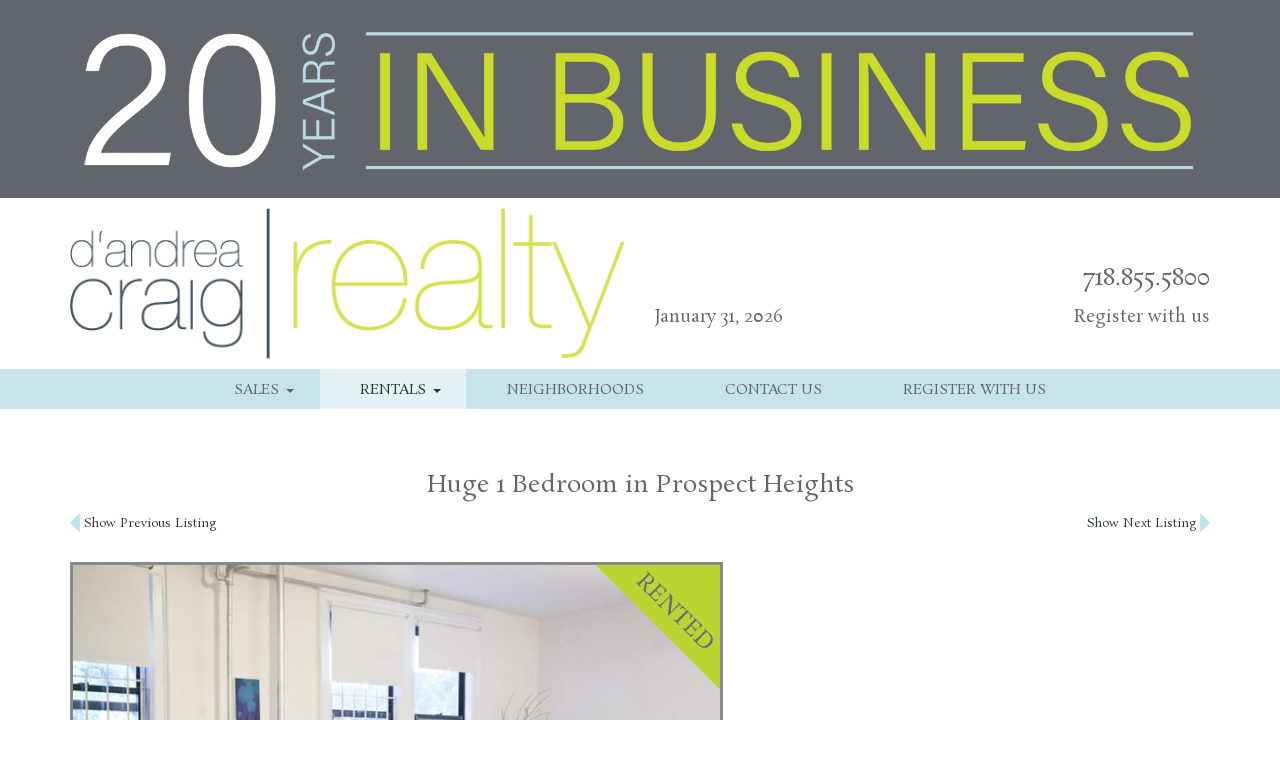

--- FILE ---
content_type: text/html; charset=UTF-8
request_url: https://dandreacraigrealty.com/property/huge-1-bedroom-in-prospect-heights/
body_size: 15960
content:
<!DOCTYPE html>
<html lang="en-US">
<head>
<meta charset="UTF-8">
<meta name="viewport" content="width=device-width, initial-scale=1">
<link rel="profile" href="http://gmpg.org/xfn/11">
<link rel="pingback" href="https://dandreacraigrealty.com/v2/xmlrpc.php">
<link rel="apple-touch-icon" sizes="57x57" href="/apple-touch-icon-57x57.png">
<link rel="apple-touch-icon" sizes="60x60" href="/apple-touch-icon-60x60.png">
<link rel="apple-touch-icon" sizes="72x72" href="/apple-touch-icon-72x72.png">
<link rel="apple-touch-icon" sizes="76x76" href="/apple-touch-icon-76x76.png">
<link rel="apple-touch-icon" sizes="114x114" href="/apple-touch-icon-114x114.png">
<link rel="apple-touch-icon" sizes="120x120" href="/apple-touch-icon-120x120.png">
<link rel="apple-touch-icon" sizes="144x144" href="/apple-touch-icon-144x144.png">
<link rel="apple-touch-icon" sizes="152x152" href="/apple-touch-icon-152x152.png">
<link rel="apple-touch-icon" sizes="180x180" href="/apple-touch-icon-180x180.png">
<link rel="icon" type="image/png" href="/favicon-32x32.png" sizes="32x32">
<link rel="icon" type="image/png" href="/android-chrome-192x192.png" sizes="192x192">
<link rel="icon" type="image/png" href="/favicon-96x96.png" sizes="96x96">
<link rel="icon" type="image/png" href="/favicon-16x16.png" sizes="16x16">
<link rel="manifest" href="/manifest.json">
<link rel="mask-icon" href="/safari-pinned-tab.svg" color="#5bbad5">
<meta name="msapplication-TileColor" content="#da532c">
<meta name="msapplication-TileImage" content="/mstile-144x144.png">
<meta name="theme-color" content="#ffffff">
<meta name='robots' content='index, follow, max-image-preview:large, max-snippet:-1, max-video-preview:-1' />

	<!-- This site is optimized with the Yoast SEO plugin v26.8 - https://yoast.com/product/yoast-seo-wordpress/ -->
	<title>Rented &#8211; Huge 1 Bedroom in Prospect Heights &#8211; D&#039;Andrea Craig Realty</title>
	<link rel="canonical" href="https://dandreacraigrealty.com/property/huge-1-bedroom-in-prospect-heights/" />
	<meta property="og:locale" content="en_US" />
	<meta property="og:type" content="article" />
	<meta property="og:title" content="Huge 1 Bedroom in Prospect Heights &#8211; D&#039;Andrea Craig Realty" />
	<meta property="og:url" content="https://dandreacraigrealty.com/property/huge-1-bedroom-in-prospect-heights/" />
	<meta property="og:site_name" content="D&#039;Andrea Craig Realty" />
	<meta property="article:modified_time" content="2019-08-01T22:07:23+00:00" />
	<meta property="og:image" content="https://dandreacraigrealty.com/v2/media/2019/07/St-Johns-1-1.jpg" />
	<meta property="og:image:width" content="990" />
	<meta property="og:image:height" content="686" />
	<meta property="og:image:type" content="image/jpeg" />
	<meta name="twitter:card" content="summary_large_image" />
	<script type="application/ld+json" class="yoast-schema-graph">{"@context":"https://schema.org","@graph":[{"@type":"WebPage","@id":"https://dandreacraigrealty.com/property/huge-1-bedroom-in-prospect-heights/","url":"https://dandreacraigrealty.com/property/huge-1-bedroom-in-prospect-heights/","name":"Huge 1 Bedroom in Prospect Heights &#8211; D&#039;Andrea Craig Realty","isPartOf":{"@id":"https://dandreacraigrealty.com/#website"},"primaryImageOfPage":{"@id":"https://dandreacraigrealty.com/property/huge-1-bedroom-in-prospect-heights/#primaryimage"},"image":{"@id":"https://dandreacraigrealty.com/property/huge-1-bedroom-in-prospect-heights/#primaryimage"},"thumbnailUrl":"https://dandreacraigrealty.com/v2/media/2019/07/St-Johns-1-1.jpg","datePublished":"2019-07-08T15:37:13+00:00","dateModified":"2019-08-01T22:07:23+00:00","breadcrumb":{"@id":"https://dandreacraigrealty.com/property/huge-1-bedroom-in-prospect-heights/#breadcrumb"},"inLanguage":"en-US","potentialAction":[{"@type":"ReadAction","target":["https://dandreacraigrealty.com/property/huge-1-bedroom-in-prospect-heights/"]}]},{"@type":"ImageObject","inLanguage":"en-US","@id":"https://dandreacraigrealty.com/property/huge-1-bedroom-in-prospect-heights/#primaryimage","url":"https://dandreacraigrealty.com/v2/media/2019/07/St-Johns-1-1.jpg","contentUrl":"https://dandreacraigrealty.com/v2/media/2019/07/St-Johns-1-1.jpg","width":990,"height":686},{"@type":"BreadcrumbList","@id":"https://dandreacraigrealty.com/property/huge-1-bedroom-in-prospect-heights/#breadcrumb","itemListElement":[{"@type":"ListItem","position":1,"name":"Home","item":"https://dandreacraigrealty.com/"},{"@type":"ListItem","position":2,"name":"Huge 1 Bedroom in Prospect Heights"}]},{"@type":"WebSite","@id":"https://dandreacraigrealty.com/#website","url":"https://dandreacraigrealty.com/","name":"D&#039;Andrea Craig Realty","description":"Brooklyn Townhouse, Condo, Co-op, and Apartment Sales &amp; Rentals. We are your Brooklyn Real Estate Experts!","publisher":{"@id":"https://dandreacraigrealty.com/#organization"},"potentialAction":[{"@type":"SearchAction","target":{"@type":"EntryPoint","urlTemplate":"https://dandreacraigrealty.com/?s={search_term_string}"},"query-input":{"@type":"PropertyValueSpecification","valueRequired":true,"valueName":"search_term_string"}}],"inLanguage":"en-US"},{"@type":"Organization","@id":"https://dandreacraigrealty.com/#organization","name":"D'Andrea Craig Realty","url":"https://dandreacraigrealty.com/","logo":{"@type":"ImageObject","inLanguage":"en-US","@id":"https://dandreacraigrealty.com/#/schema/logo/image/","url":"https://dandreacraigrealty.com/v2/media/2016/04/dandrealogo-header.png","contentUrl":"https://dandreacraigrealty.com/v2/media/2016/04/dandrealogo-header.png","width":573,"height":156,"caption":"D'Andrea Craig Realty"},"image":{"@id":"https://dandreacraigrealty.com/#/schema/logo/image/"}}]}</script>
	<!-- / Yoast SEO plugin. -->


<link rel='dns-prefetch' href='//maps.googleapis.com' />

<link rel="alternate" type="application/rss+xml" title="D&#039;Andrea Craig Realty &raquo; Feed" href="https://dandreacraigrealty.com/feed/" />
<link rel="alternate" type="application/rss+xml" title="D&#039;Andrea Craig Realty &raquo; Comments Feed" href="https://dandreacraigrealty.com/comments/feed/" />
<link rel="alternate" title="oEmbed (JSON)" type="application/json+oembed" href="https://dandreacraigrealty.com/wp-json/oembed/1.0/embed?url=https%3A%2F%2Fdandreacraigrealty.com%2Fproperty%2Fhuge-1-bedroom-in-prospect-heights%2F" />
<link rel="alternate" title="oEmbed (XML)" type="text/xml+oembed" href="https://dandreacraigrealty.com/wp-json/oembed/1.0/embed?url=https%3A%2F%2Fdandreacraigrealty.com%2Fproperty%2Fhuge-1-bedroom-in-prospect-heights%2F&#038;format=xml" />
<style id='wp-img-auto-sizes-contain-inline-css' type='text/css'>
img:is([sizes=auto i],[sizes^="auto," i]){contain-intrinsic-size:3000px 1500px}
/*# sourceURL=wp-img-auto-sizes-contain-inline-css */
</style>
<style id='wp-emoji-styles-inline-css' type='text/css'>

	img.wp-smiley, img.emoji {
		display: inline !important;
		border: none !important;
		box-shadow: none !important;
		height: 1em !important;
		width: 1em !important;
		margin: 0 0.07em !important;
		vertical-align: -0.1em !important;
		background: none !important;
		padding: 0 !important;
	}
/*# sourceURL=wp-emoji-styles-inline-css */
</style>
<style id='wp-block-library-inline-css' type='text/css'>
:root{--wp-block-synced-color:#7a00df;--wp-block-synced-color--rgb:122,0,223;--wp-bound-block-color:var(--wp-block-synced-color);--wp-editor-canvas-background:#ddd;--wp-admin-theme-color:#007cba;--wp-admin-theme-color--rgb:0,124,186;--wp-admin-theme-color-darker-10:#006ba1;--wp-admin-theme-color-darker-10--rgb:0,107,160.5;--wp-admin-theme-color-darker-20:#005a87;--wp-admin-theme-color-darker-20--rgb:0,90,135;--wp-admin-border-width-focus:2px}@media (min-resolution:192dpi){:root{--wp-admin-border-width-focus:1.5px}}.wp-element-button{cursor:pointer}:root .has-very-light-gray-background-color{background-color:#eee}:root .has-very-dark-gray-background-color{background-color:#313131}:root .has-very-light-gray-color{color:#eee}:root .has-very-dark-gray-color{color:#313131}:root .has-vivid-green-cyan-to-vivid-cyan-blue-gradient-background{background:linear-gradient(135deg,#00d084,#0693e3)}:root .has-purple-crush-gradient-background{background:linear-gradient(135deg,#34e2e4,#4721fb 50%,#ab1dfe)}:root .has-hazy-dawn-gradient-background{background:linear-gradient(135deg,#faaca8,#dad0ec)}:root .has-subdued-olive-gradient-background{background:linear-gradient(135deg,#fafae1,#67a671)}:root .has-atomic-cream-gradient-background{background:linear-gradient(135deg,#fdd79a,#004a59)}:root .has-nightshade-gradient-background{background:linear-gradient(135deg,#330968,#31cdcf)}:root .has-midnight-gradient-background{background:linear-gradient(135deg,#020381,#2874fc)}:root{--wp--preset--font-size--normal:16px;--wp--preset--font-size--huge:42px}.has-regular-font-size{font-size:1em}.has-larger-font-size{font-size:2.625em}.has-normal-font-size{font-size:var(--wp--preset--font-size--normal)}.has-huge-font-size{font-size:var(--wp--preset--font-size--huge)}.has-text-align-center{text-align:center}.has-text-align-left{text-align:left}.has-text-align-right{text-align:right}.has-fit-text{white-space:nowrap!important}#end-resizable-editor-section{display:none}.aligncenter{clear:both}.items-justified-left{justify-content:flex-start}.items-justified-center{justify-content:center}.items-justified-right{justify-content:flex-end}.items-justified-space-between{justify-content:space-between}.screen-reader-text{border:0;clip-path:inset(50%);height:1px;margin:-1px;overflow:hidden;padding:0;position:absolute;width:1px;word-wrap:normal!important}.screen-reader-text:focus{background-color:#ddd;clip-path:none;color:#444;display:block;font-size:1em;height:auto;left:5px;line-height:normal;padding:15px 23px 14px;text-decoration:none;top:5px;width:auto;z-index:100000}html :where(.has-border-color){border-style:solid}html :where([style*=border-top-color]){border-top-style:solid}html :where([style*=border-right-color]){border-right-style:solid}html :where([style*=border-bottom-color]){border-bottom-style:solid}html :where([style*=border-left-color]){border-left-style:solid}html :where([style*=border-width]){border-style:solid}html :where([style*=border-top-width]){border-top-style:solid}html :where([style*=border-right-width]){border-right-style:solid}html :where([style*=border-bottom-width]){border-bottom-style:solid}html :where([style*=border-left-width]){border-left-style:solid}html :where(img[class*=wp-image-]){height:auto;max-width:100%}:where(figure){margin:0 0 1em}html :where(.is-position-sticky){--wp-admin--admin-bar--position-offset:var(--wp-admin--admin-bar--height,0px)}@media screen and (max-width:600px){html :where(.is-position-sticky){--wp-admin--admin-bar--position-offset:0px}}

/*# sourceURL=wp-block-library-inline-css */
</style><style id='global-styles-inline-css' type='text/css'>
:root{--wp--preset--aspect-ratio--square: 1;--wp--preset--aspect-ratio--4-3: 4/3;--wp--preset--aspect-ratio--3-4: 3/4;--wp--preset--aspect-ratio--3-2: 3/2;--wp--preset--aspect-ratio--2-3: 2/3;--wp--preset--aspect-ratio--16-9: 16/9;--wp--preset--aspect-ratio--9-16: 9/16;--wp--preset--color--black: #000000;--wp--preset--color--cyan-bluish-gray: #abb8c3;--wp--preset--color--white: #ffffff;--wp--preset--color--pale-pink: #f78da7;--wp--preset--color--vivid-red: #cf2e2e;--wp--preset--color--luminous-vivid-orange: #ff6900;--wp--preset--color--luminous-vivid-amber: #fcb900;--wp--preset--color--light-green-cyan: #7bdcb5;--wp--preset--color--vivid-green-cyan: #00d084;--wp--preset--color--pale-cyan-blue: #8ed1fc;--wp--preset--color--vivid-cyan-blue: #0693e3;--wp--preset--color--vivid-purple: #9b51e0;--wp--preset--gradient--vivid-cyan-blue-to-vivid-purple: linear-gradient(135deg,rgb(6,147,227) 0%,rgb(155,81,224) 100%);--wp--preset--gradient--light-green-cyan-to-vivid-green-cyan: linear-gradient(135deg,rgb(122,220,180) 0%,rgb(0,208,130) 100%);--wp--preset--gradient--luminous-vivid-amber-to-luminous-vivid-orange: linear-gradient(135deg,rgb(252,185,0) 0%,rgb(255,105,0) 100%);--wp--preset--gradient--luminous-vivid-orange-to-vivid-red: linear-gradient(135deg,rgb(255,105,0) 0%,rgb(207,46,46) 100%);--wp--preset--gradient--very-light-gray-to-cyan-bluish-gray: linear-gradient(135deg,rgb(238,238,238) 0%,rgb(169,184,195) 100%);--wp--preset--gradient--cool-to-warm-spectrum: linear-gradient(135deg,rgb(74,234,220) 0%,rgb(151,120,209) 20%,rgb(207,42,186) 40%,rgb(238,44,130) 60%,rgb(251,105,98) 80%,rgb(254,248,76) 100%);--wp--preset--gradient--blush-light-purple: linear-gradient(135deg,rgb(255,206,236) 0%,rgb(152,150,240) 100%);--wp--preset--gradient--blush-bordeaux: linear-gradient(135deg,rgb(254,205,165) 0%,rgb(254,45,45) 50%,rgb(107,0,62) 100%);--wp--preset--gradient--luminous-dusk: linear-gradient(135deg,rgb(255,203,112) 0%,rgb(199,81,192) 50%,rgb(65,88,208) 100%);--wp--preset--gradient--pale-ocean: linear-gradient(135deg,rgb(255,245,203) 0%,rgb(182,227,212) 50%,rgb(51,167,181) 100%);--wp--preset--gradient--electric-grass: linear-gradient(135deg,rgb(202,248,128) 0%,rgb(113,206,126) 100%);--wp--preset--gradient--midnight: linear-gradient(135deg,rgb(2,3,129) 0%,rgb(40,116,252) 100%);--wp--preset--font-size--small: 13px;--wp--preset--font-size--medium: 20px;--wp--preset--font-size--large: 36px;--wp--preset--font-size--x-large: 42px;--wp--preset--spacing--20: 0.44rem;--wp--preset--spacing--30: 0.67rem;--wp--preset--spacing--40: 1rem;--wp--preset--spacing--50: 1.5rem;--wp--preset--spacing--60: 2.25rem;--wp--preset--spacing--70: 3.38rem;--wp--preset--spacing--80: 5.06rem;--wp--preset--shadow--natural: 6px 6px 9px rgba(0, 0, 0, 0.2);--wp--preset--shadow--deep: 12px 12px 50px rgba(0, 0, 0, 0.4);--wp--preset--shadow--sharp: 6px 6px 0px rgba(0, 0, 0, 0.2);--wp--preset--shadow--outlined: 6px 6px 0px -3px rgb(255, 255, 255), 6px 6px rgb(0, 0, 0);--wp--preset--shadow--crisp: 6px 6px 0px rgb(0, 0, 0);}:where(.is-layout-flex){gap: 0.5em;}:where(.is-layout-grid){gap: 0.5em;}body .is-layout-flex{display: flex;}.is-layout-flex{flex-wrap: wrap;align-items: center;}.is-layout-flex > :is(*, div){margin: 0;}body .is-layout-grid{display: grid;}.is-layout-grid > :is(*, div){margin: 0;}:where(.wp-block-columns.is-layout-flex){gap: 2em;}:where(.wp-block-columns.is-layout-grid){gap: 2em;}:where(.wp-block-post-template.is-layout-flex){gap: 1.25em;}:where(.wp-block-post-template.is-layout-grid){gap: 1.25em;}.has-black-color{color: var(--wp--preset--color--black) !important;}.has-cyan-bluish-gray-color{color: var(--wp--preset--color--cyan-bluish-gray) !important;}.has-white-color{color: var(--wp--preset--color--white) !important;}.has-pale-pink-color{color: var(--wp--preset--color--pale-pink) !important;}.has-vivid-red-color{color: var(--wp--preset--color--vivid-red) !important;}.has-luminous-vivid-orange-color{color: var(--wp--preset--color--luminous-vivid-orange) !important;}.has-luminous-vivid-amber-color{color: var(--wp--preset--color--luminous-vivid-amber) !important;}.has-light-green-cyan-color{color: var(--wp--preset--color--light-green-cyan) !important;}.has-vivid-green-cyan-color{color: var(--wp--preset--color--vivid-green-cyan) !important;}.has-pale-cyan-blue-color{color: var(--wp--preset--color--pale-cyan-blue) !important;}.has-vivid-cyan-blue-color{color: var(--wp--preset--color--vivid-cyan-blue) !important;}.has-vivid-purple-color{color: var(--wp--preset--color--vivid-purple) !important;}.has-black-background-color{background-color: var(--wp--preset--color--black) !important;}.has-cyan-bluish-gray-background-color{background-color: var(--wp--preset--color--cyan-bluish-gray) !important;}.has-white-background-color{background-color: var(--wp--preset--color--white) !important;}.has-pale-pink-background-color{background-color: var(--wp--preset--color--pale-pink) !important;}.has-vivid-red-background-color{background-color: var(--wp--preset--color--vivid-red) !important;}.has-luminous-vivid-orange-background-color{background-color: var(--wp--preset--color--luminous-vivid-orange) !important;}.has-luminous-vivid-amber-background-color{background-color: var(--wp--preset--color--luminous-vivid-amber) !important;}.has-light-green-cyan-background-color{background-color: var(--wp--preset--color--light-green-cyan) !important;}.has-vivid-green-cyan-background-color{background-color: var(--wp--preset--color--vivid-green-cyan) !important;}.has-pale-cyan-blue-background-color{background-color: var(--wp--preset--color--pale-cyan-blue) !important;}.has-vivid-cyan-blue-background-color{background-color: var(--wp--preset--color--vivid-cyan-blue) !important;}.has-vivid-purple-background-color{background-color: var(--wp--preset--color--vivid-purple) !important;}.has-black-border-color{border-color: var(--wp--preset--color--black) !important;}.has-cyan-bluish-gray-border-color{border-color: var(--wp--preset--color--cyan-bluish-gray) !important;}.has-white-border-color{border-color: var(--wp--preset--color--white) !important;}.has-pale-pink-border-color{border-color: var(--wp--preset--color--pale-pink) !important;}.has-vivid-red-border-color{border-color: var(--wp--preset--color--vivid-red) !important;}.has-luminous-vivid-orange-border-color{border-color: var(--wp--preset--color--luminous-vivid-orange) !important;}.has-luminous-vivid-amber-border-color{border-color: var(--wp--preset--color--luminous-vivid-amber) !important;}.has-light-green-cyan-border-color{border-color: var(--wp--preset--color--light-green-cyan) !important;}.has-vivid-green-cyan-border-color{border-color: var(--wp--preset--color--vivid-green-cyan) !important;}.has-pale-cyan-blue-border-color{border-color: var(--wp--preset--color--pale-cyan-blue) !important;}.has-vivid-cyan-blue-border-color{border-color: var(--wp--preset--color--vivid-cyan-blue) !important;}.has-vivid-purple-border-color{border-color: var(--wp--preset--color--vivid-purple) !important;}.has-vivid-cyan-blue-to-vivid-purple-gradient-background{background: var(--wp--preset--gradient--vivid-cyan-blue-to-vivid-purple) !important;}.has-light-green-cyan-to-vivid-green-cyan-gradient-background{background: var(--wp--preset--gradient--light-green-cyan-to-vivid-green-cyan) !important;}.has-luminous-vivid-amber-to-luminous-vivid-orange-gradient-background{background: var(--wp--preset--gradient--luminous-vivid-amber-to-luminous-vivid-orange) !important;}.has-luminous-vivid-orange-to-vivid-red-gradient-background{background: var(--wp--preset--gradient--luminous-vivid-orange-to-vivid-red) !important;}.has-very-light-gray-to-cyan-bluish-gray-gradient-background{background: var(--wp--preset--gradient--very-light-gray-to-cyan-bluish-gray) !important;}.has-cool-to-warm-spectrum-gradient-background{background: var(--wp--preset--gradient--cool-to-warm-spectrum) !important;}.has-blush-light-purple-gradient-background{background: var(--wp--preset--gradient--blush-light-purple) !important;}.has-blush-bordeaux-gradient-background{background: var(--wp--preset--gradient--blush-bordeaux) !important;}.has-luminous-dusk-gradient-background{background: var(--wp--preset--gradient--luminous-dusk) !important;}.has-pale-ocean-gradient-background{background: var(--wp--preset--gradient--pale-ocean) !important;}.has-electric-grass-gradient-background{background: var(--wp--preset--gradient--electric-grass) !important;}.has-midnight-gradient-background{background: var(--wp--preset--gradient--midnight) !important;}.has-small-font-size{font-size: var(--wp--preset--font-size--small) !important;}.has-medium-font-size{font-size: var(--wp--preset--font-size--medium) !important;}.has-large-font-size{font-size: var(--wp--preset--font-size--large) !important;}.has-x-large-font-size{font-size: var(--wp--preset--font-size--x-large) !important;}
/*# sourceURL=global-styles-inline-css */
</style>

<style id='classic-theme-styles-inline-css' type='text/css'>
/*! This file is auto-generated */
.wp-block-button__link{color:#fff;background-color:#32373c;border-radius:9999px;box-shadow:none;text-decoration:none;padding:calc(.667em + 2px) calc(1.333em + 2px);font-size:1.125em}.wp-block-file__button{background:#32373c;color:#fff;text-decoration:none}
/*# sourceURL=/wp-includes/css/classic-themes.min.css */
</style>
<link data-minify="1" rel='stylesheet' id='dandrea-craig-style-css' href='https://dandreacraigrealty.com/v2/wp-content/cache/min/1/v2/wp-content/themes/dandrea-craig-realty/style.css?ver=1764778805' type='text/css' media='all' />
<link data-minify="1" rel='stylesheet' id='bootstrap-css' href='https://dandreacraigrealty.com/v2/wp-content/cache/min/1/v2/wp-content/themes/dandrea-craig-realty/css/bootstrap.min.css?ver=1764778805' type='text/css' media='all' />
<link rel='stylesheet' id='glightbox-css' href='https://dandreacraigrealty.com/v2/wp-content/themes/dandrea-craig-realty/inc/glightbox/css/glightbox.min.css?ver=3.3.1' type='text/css' media='all' />
<link data-minify="1" rel='stylesheet' id='dandrea-craig-rambillo-style-css' href='https://dandreacraigrealty.com/v2/wp-content/cache/min/1/v2/wp-content/themes/dandrea-craig-realty/css/dandrea-craig-style.css?ver=1764778805' type='text/css' media='all' />
<script data-minify="1" type="text/javascript" src="https://dandreacraigrealty.com/v2/wp-content/cache/min/1/v2/wp-content/plugins/stop-user-enumeration/frontend/js/frontend.js?ver=1764778805" id="stop-user-enumeration-js" defer="defer" data-wp-strategy="defer"></script>
<script type="text/javascript" src="https://dandreacraigrealty.com/v2/wp-includes/js/jquery/jquery.min.js?ver=3.7.1" id="jquery-core-js"></script>
<script type="text/javascript" src="https://dandreacraigrealty.com/v2/wp-includes/js/jquery/jquery-migrate.min.js?ver=3.4.1" id="jquery-migrate-js"></script>
<script type="text/javascript" src="https://dandreacraigrealty.com/v2/wp-content/themes/dandrea-craig-realty/inc/glightbox/js/glightbox.min.js?ver=3.3.1" id="dandrea-craig-js-glightbox-js"></script>
<link rel="https://api.w.org/" href="https://dandreacraigrealty.com/wp-json/" /><link rel="EditURI" type="application/rsd+xml" title="RSD" href="https://dandreacraigrealty.com/v2/xmlrpc.php?rsd" />

<link rel='shortlink' href='https://dandreacraigrealty.com/?p=5679' />
  
<script type="text/javascript">
  WebFontConfig = {
    google: { families: [ 'Rosarivo::latin' ] }
  };
  (function() {
    var wf = document.createElement('script');
    wf.src = 'https://ajax.googleapis.com/ajax/libs/webfont/1/webfont.js';
    wf.type = 'text/javascript';
    wf.async = 'true';
    var s = document.getElementsByTagName('script')[0];
    s.parentNode.insertBefore(wf, s);
  })(); </script>
<script>
  (function(i,s,o,g,r,a,m){i['GoogleAnalyticsObject']=r;i[r]=i[r]||function(){
  (i[r].q=i[r].q||[]).push(arguments)},i[r].l=1*new Date();a=s.createElement(o),
  m=s.getElementsByTagName(o)[0];a.async=1;a.src=g;m.parentNode.insertBefore(a,m)
  })(window,document,'script','https://www.google-analytics.com/analytics.js','ga');

  ga('create', 'UA-32640960-10', 'auto');
  ga('send', 'pageview');

</script>
<noscript><style id="rocket-lazyload-nojs-css">.rll-youtube-player, [data-lazy-src]{display:none !important;}</style></noscript><link data-minify="1" rel='stylesheet' id='soliloquy-style-css-css' href='https://dandreacraigrealty.com/v2/wp-content/cache/min/1/v2/wp-content/plugins/soliloquy/assets/css/soliloquy.css?ver=1764778805' type='text/css' media='all' />
<meta name="generator" content="WP Rocket 3.20.3" data-wpr-features="wpr_minify_js wpr_lazyload_images wpr_image_dimensions wpr_minify_css wpr_preload_links wpr_desktop" /></head>

<body class="wp-singular property-template-default single single-property postid-5679 wp-theme-dandrea-craig-realty">


<div data-rocket-location-hash="8d6b38ea74bd67150420af25b0c9b40c" id="wrapper" class="site">
	
	<div data-rocket-location-hash="168ce7833aa4aff3d3392b32a8aee318" id="content-wrapper">
		
		<a class="skip-link screen-reader-text" href="#content">Skip to content</a>

		<header data-rocket-location-hash="3aac4d8246fcaf598b64e414de8bbaab" id="masthead" class="site-header" role="banner">
			
			<div class="site-header container">						
<div id="header-banner-image" class="row header-banner header-banner-image header-banner-top full-width" style="background-color: #62656b;"><div class="header-banner-image-content container"><img width="1920" height="300" src="data:image/svg+xml,%3Csvg%20xmlns='http://www.w3.org/2000/svg'%20viewBox='0%200%201920%20300'%3E%3C/svg%3E" title="D&#8217;Andrea Craig Realty Celebrates 20 Years!" alt="D&#039;Andrea Craig Realty Celebrates 20 Years!" class="header-banner-img" data-lazy-src="https://dandreacraigrealty.com/v2/media/2025/03/dcr-20th-banner-1920.png" /><noscript><img width="1920" height="300" src="https://dandreacraigrealty.com/v2/media/2025/03/dcr-20th-banner-1920.png" title="D&#8217;Andrea Craig Realty Celebrates 20 Years!" alt="D&#039;Andrea Craig Realty Celebrates 20 Years!" class="header-banner-img" /></noscript></div><!-- .header-banner-image-content --></div><!-- #header-banner-image.header-banner.header-banner-image.header-banner-top --><div id="header-banner-image-mobile" class="row header-banner header-banner-image-mobile header-banner-top full-width" style="background-color: #62656b;"><div class="header-banner-image-content container"><img width="990" height="155" src="data:image/svg+xml,%3Csvg%20xmlns='http://www.w3.org/2000/svg'%20viewBox='0%200%20990%20155'%3E%3C/svg%3E" title="D&#8217;Andrea Craig Realty Celebrates 20 Years!" alt="D&#039;Andrea Craig Realty Celebrates 20 Years!" class="header-banner-img" data-lazy-src="https://dandreacraigrealty.com/v2/media/2025/03/dcr-20th-banner-990.png" /><noscript><img width="990" height="155" src="https://dandreacraigrealty.com/v2/media/2025/03/dcr-20th-banner-990.png" title="D&#8217;Andrea Craig Realty Celebrates 20 Years!" alt="D&#039;Andrea Craig Realty Celebrates 20 Years!" class="header-banner-img" /></noscript></div><!-- .header-banner-image-content --></div><!-- #header-banner-image-mobile.header-banner.header-banner-image-mobile.header-banner-top -->			
				<div class="site-branding row">
					<div class="container">
						<div class="row bottom-align">
							<div class="header-logo col-xs-9 col-sm-8 col-lg-6">

								<a href="https://dandreacraigrealty.com" title="Brooklyn Townhouse, Condo, Co-op, and Apartment Sales &amp; Rentals. We are your Brooklyn Real Estate Experts!" rel="home">
									<img width="573" height="156" src="data:image/svg+xml,%3Csvg%20xmlns='http://www.w3.org/2000/svg'%20viewBox='0%200%20573%20156'%3E%3C/svg%3E" alt="D&#039;Andrea Craig Realty" class="img-responsive" data-lazy-src="https://dandreacraigrealty.com/v2/media/2016/04/dandrealogo-header.png" /><noscript><img width="573" height="156" src="https://dandreacraigrealty.com/v2/media/2016/04/dandrealogo-header.png" alt="D&#039;Andrea Craig Realty" class="img-responsive" /></noscript>
								</a>
							</div><!-- .header-logo -->		

							<p class="site-title site-title-hide"><a href="https://dandreacraigrealty.com/" rel="home">D&#039;Andrea Craig Realty</a></p>
							<p class="site-description site-title-hide">Brooklyn Townhouse, Condo, Co-op, and Apartment Sales &amp; Rentals. We are your Brooklyn Real Estate Experts!</p>

							<div class="header-date hidden-xs col-sm-4 col-lg-2">
<p>January 31, 2026</p>							</div><!-- .header-date -->
							<div class="header-content col-xs-12 col-sm-4 col-lg-4">
<p class="header-phone">718.855.5800</p><a href="/register/" rel="nofollow"><p class="header-cta hidden-xs">Register with us</p></a>					</div><!-- .header-content -->
						</div><!-- .row.bottom-align -->
					</div><!-- .container -->
				</div><!-- .site-branding -->
			</div><!-- .site-header -->

			<div class="site-navigation-color-bar vertical-align">
				<div class="site-navigation-area container">
										
					<nav id="site-navigation" class="main-navigation" role="navigation">
						<button id="main-menu-toggle" class="menu-toggle navbar-toggle" data-toggle="collapse" data-target="#dcr-navbar-main" aria-controls="primary-menu" aria-expanded="false">
							<span class="icon-bar"></span>
							<span class="icon-bar"></span>
							<span class="icon-bar"></span>
						</button>
						<div id="dcr-navbar-main" class="collapse navbar-collapse"><ul id="primary-menu" class="menu nav-menu nav navbar-nav"><li id="menu-item-291" class="dcr-menubar-logo menu-item menu-item-type-custom menu-item-object-custom menu-item-291"><a title="DCR Logo" href="/">DCR Logo</a></li>
<li id="menu-item-133" class="menu-sales menu-item menu-item-type-post_type menu-item-object-page menu-item-has-children menu-item-133 dropdown"><a title="Sales" href="#" data-toggle="dropdown" class="dropdown-toggle" aria-haspopup="true">Sales <span class="caret"></span></a>
<ul role="menu" class=" dropdown-menu">
	<li id="menu-item-430" class="menu-item menu-item-type-custom menu-item-object-custom menu-item-430"><a title="Condos / Coops" href="/sales/">Condos / Coops</a></li>
	<li id="menu-item-431" class="menu-item menu-item-type-custom menu-item-object-custom menu-item-431"><a title="Townhouses" href="/sales/?view=townhouse-sales#townhouse-sales">Townhouses</a></li>
	<li id="menu-item-432" class="menu-item menu-item-type-custom menu-item-object-custom menu-item-432"><a title="Recently Sold" href="/sales/?view=recent-sales#recent-sales">Recently Sold</a></li>
</ul>
</li>
<li id="menu-item-134" class="menu-rentals menu-item menu-item-type-post_type menu-item-object-page menu-item-has-children menu-item-134 dropdown"><a title="Rentals" href="#" data-toggle="dropdown" class="dropdown-toggle" aria-haspopup="true">Rentals <span class="caret"></span></a>
<ul role="menu" class=" dropdown-menu">
	<li id="menu-item-433" class="menu-item menu-item-type-custom menu-item-object-custom menu-item-433"><a title="Residential Rentals" href="/rentals/">Residential Rentals</a></li>
	<li id="menu-item-434" class="menu-item menu-item-type-custom menu-item-object-custom menu-item-434"><a title="Commercial Rentals" href="/rentals/?view=commercial-rentals#commercial-rentals">Commercial Rentals</a></li>
	<li id="menu-item-435" class="menu-item menu-item-type-custom menu-item-object-custom menu-item-435"><a title="Recently Rented" href="/rentals/?view=recent-rentals#recent-rentals">Recently Rented</a></li>
</ul>
</li>
<li id="menu-item-135" class="menu-item menu-item-type-post_type menu-item-object-page menu-item-135"><a title="Neighborhoods" href="https://dandreacraigrealty.com/neighborhoods/">Neighborhoods</a></li>
<li id="menu-item-136" class="menu-item menu-item-type-post_type menu-item-object-page menu-item-136"><a title="Contact Us" href="https://dandreacraigrealty.com/contact/">Contact Us</a></li>
<li id="menu-item-137" class="menu-item menu-item-type-post_type menu-item-object-page menu-item-137"><a title="Register With Us" href="https://dandreacraigrealty.com/register/">Register With Us</a></li>
</ul></div>					</nav><!-- #site-navigation -->
				</div><!-- .site-navigation-area.container -->
			</div><!-- .site-navigation-color-bar -->
		</header><!-- #masthead -->
		
		<div data-rocket-location-hash="9aeef69b3a30307314ed240f74205056" id="content" class="site-content">

	<div id="primary" class="content-area container">
		<main id="main" class="site-main" role="main">

		
<article id="post-5679" class="post-5679 property type-property status-publish has-post-thumbnail hentry">
	<header class="entry-header property-headline">
<h1 class="h3 entry-title title-center">Huge 1 Bedroom in Prospect Heights</h1>	</header><!-- .entry-header -->
	<nav class="navigation post-navigation" role="navigation">
		<h2 class="screen-reader-text">Post navigation</h2>
		<div class="nav-links">
			<div class="nav-previous">
				<a href="https://dandreacraigrealty.com/property/spacious-1-bedroom-in-cobble-hill/" rel="prev" title="Spacious 1 Bedroom in Cobble Hill"><img width="10" height="20" src="data:image/svg+xml,%3Csvg%20xmlns='http://www.w3.org/2000/svg'%20viewBox='0%200%2010%2020'%3E%3C/svg%3E" alt="Previous" title="Previous Listing: Spacious 1 Bedroom in Cobble Hill" class="" data-lazy-src="https://dandreacraigrealty.com/v2/wp-content/themes/dandrea-craig-realty/images/arrow-previous-listing.png" /><noscript><img width="10" height="20" src="https://dandreacraigrealty.com/v2/wp-content/themes/dandrea-craig-realty/images/arrow-previous-listing.png" alt="Previous" title="Previous Listing: Spacious 1 Bedroom in Cobble Hill" class="" /></noscript> Show Previous Listing</a>			</div>
			<div class="nav-next">
				<a href="https://dandreacraigrealty.com/property/2-bedroom-duplex-in-carroll-gardens-2/" rel="next" title="2 Bedroom Duplex in Carroll Gardens">Show Next Listing <img width="10" height="20" src="data:image/svg+xml,%3Csvg%20xmlns='http://www.w3.org/2000/svg'%20viewBox='0%200%2010%2020'%3E%3C/svg%3E" alt="Next" title="Next Listing: 2 Bedroom Duplex in Carroll Gardens" class="" data-lazy-src="https://dandreacraigrealty.com/v2/wp-content/themes/dandrea-craig-realty/images/arrow-next-listing.png" /><noscript><img width="10" height="20" src="https://dandreacraigrealty.com/v2/wp-content/themes/dandrea-craig-realty/images/arrow-next-listing.png" alt="Next" title="Next Listing: 2 Bedroom Duplex in Carroll Gardens" class="" /></noscript></a>			</div>
		</div>
	</nav>

	<div class="entry-content row">
	
		<section class="property-col-1 col-sm-7">
<section id="property-page-slider" class="slider background-rule rental-property-closed"><style type="text/css">.soliloquy-thumbnails-container .soliloquy-item { opacity: .5; }.soliloquy-thumbnails-container .soliloquy-active-slide, .soliloquy-thumbnails-container .soliloquy-item:hover { opacity: 1; }</style><div class="soliloquy-outer-container soliloquy-thumbnails-outer-container soliloquy-thumbnails-position-bottom" data-soliloquy-loaded="0"><div aria-live="polite" id="soliloquy-container-single_property_images" class="soliloquy-container soliloquy-transition-fade soliloquy-fade soliloquy-arrows-active soliloquy-dynamic-slider soliloquy-theme-base no-js" style="max-width:750px;margin:0 auto 0px;"><ul id="soliloquy-single_property_images" class="soliloquy-slider soliloquy-slides soliloquy-wrap soliloquy-clear"><li aria-hidden="true" class="soliloquy-item soliloquy-item-1 soliloquy-image-slide" draggable="false" style="list-style:none;"><img width="768" height="512" id="soliloquy-image-5736" class="soliloquy-image soliloquy-image-1" src="https://dandreacraigrealty.com/v2/media/2019/07/St-Johns-1-768x512.jpg" alt="" data-soliloquy-src-mobile="https://dandreacraigrealty.com/v2/media/2019/07/St-Johns-1-600x450_c.jpg" data-no-lazy="1"  /></li><li aria-hidden="true" class="soliloquy-item soliloquy-item-2 soliloquy-image-slide" draggable="false" style="list-style:none;"><img width="1" height="1" id="soliloquy-image-5751" class="soliloquy-image soliloquy-image-2 soliloquy-preload" src="https://dandreacraigrealty.com/v2/wp-content/plugins/soliloquy/assets/css/images/holder.gif" data-soliloquy-src="https://dandreacraigrealty.com/v2/media/2019/07/St-Johns-16-768x512.jpg" alt="" data-soliloquy-src-mobile="https://dandreacraigrealty.com/v2/media/2019/07/St-Johns-16-600x450_c.jpg" data-no-lazy="1"  /></li><li aria-hidden="true" class="soliloquy-item soliloquy-item-3 soliloquy-image-slide" draggable="false" style="list-style:none;"><img width="1" height="1" id="soliloquy-image-5748" class="soliloquy-image soliloquy-image-3 soliloquy-preload" src="https://dandreacraigrealty.com/v2/wp-content/plugins/soliloquy/assets/css/images/holder.gif" data-soliloquy-src="https://dandreacraigrealty.com/v2/media/2019/07/St-Johns-13-768x512.jpg" alt="" data-soliloquy-src-mobile="https://dandreacraigrealty.com/v2/media/2019/07/St-Johns-13-600x450_c.jpg" data-no-lazy="1"  /></li><li aria-hidden="true" class="soliloquy-item soliloquy-item-4 soliloquy-image-slide" draggable="false" style="list-style:none;"><img width="1" height="1" id="soliloquy-image-5737" class="soliloquy-image soliloquy-image-4 soliloquy-preload" src="https://dandreacraigrealty.com/v2/wp-content/plugins/soliloquy/assets/css/images/holder.gif" data-soliloquy-src="https://dandreacraigrealty.com/v2/media/2019/07/St-Johns-2-768x512.jpg" alt="" data-soliloquy-src-mobile="https://dandreacraigrealty.com/v2/media/2019/07/St-Johns-2-600x450_c.jpg" data-no-lazy="1"  /></li><li aria-hidden="true" class="soliloquy-item soliloquy-item-5 soliloquy-image-slide" draggable="false" style="list-style:none;"><img width="1" height="1" id="soliloquy-image-5738" class="soliloquy-image soliloquy-image-5 soliloquy-preload" src="https://dandreacraigrealty.com/v2/wp-content/plugins/soliloquy/assets/css/images/holder.gif" data-soliloquy-src="https://dandreacraigrealty.com/v2/media/2019/07/St-Johns-3-768x512.jpg" alt="" data-soliloquy-src-mobile="https://dandreacraigrealty.com/v2/media/2019/07/St-Johns-3-600x450_c.jpg" data-no-lazy="1"  /></li><li aria-hidden="true" class="soliloquy-item soliloquy-item-6 soliloquy-image-slide" draggable="false" style="list-style:none;"><img width="1" height="1" id="soliloquy-image-5753" class="soliloquy-image soliloquy-image-6 soliloquy-preload" src="https://dandreacraigrealty.com/v2/wp-content/plugins/soliloquy/assets/css/images/holder.gif" data-soliloquy-src="https://dandreacraigrealty.com/v2/media/2019/07/St-Johns-18-768x512.jpg" alt="" data-soliloquy-src-mobile="https://dandreacraigrealty.com/v2/media/2019/07/St-Johns-18-600x450_c.jpg" data-no-lazy="1"  /></li><li aria-hidden="true" class="soliloquy-item soliloquy-item-7 soliloquy-image-slide" draggable="false" style="list-style:none;"><img width="1" height="1" id="soliloquy-image-5739" class="soliloquy-image soliloquy-image-7 soliloquy-preload" src="https://dandreacraigrealty.com/v2/wp-content/plugins/soliloquy/assets/css/images/holder.gif" data-soliloquy-src="https://dandreacraigrealty.com/v2/media/2019/07/St-Johns-4-768x512.jpg" alt="" data-soliloquy-src-mobile="https://dandreacraigrealty.com/v2/media/2019/07/St-Johns-4-600x450_c.jpg" data-no-lazy="1"  /></li><li aria-hidden="true" class="soliloquy-item soliloquy-item-8 soliloquy-image-slide" draggable="false" style="list-style:none;"><img width="1" height="1" id="soliloquy-image-5752" class="soliloquy-image soliloquy-image-8 soliloquy-preload" src="https://dandreacraigrealty.com/v2/wp-content/plugins/soliloquy/assets/css/images/holder.gif" data-soliloquy-src="https://dandreacraigrealty.com/v2/media/2019/07/St-Johns-17-768x512.jpg" alt="" data-soliloquy-src-mobile="https://dandreacraigrealty.com/v2/media/2019/07/St-Johns-17-600x450_c.jpg" data-no-lazy="1"  /></li><li aria-hidden="true" class="soliloquy-item soliloquy-item-9 soliloquy-image-slide" draggable="false" style="list-style:none;"><img width="1" height="1" id="soliloquy-image-5743" class="soliloquy-image soliloquy-image-9 soliloquy-preload" src="https://dandreacraigrealty.com/v2/wp-content/plugins/soliloquy/assets/css/images/holder.gif" data-soliloquy-src="https://dandreacraigrealty.com/v2/media/2019/07/St-Johns-8-768x512.jpg" alt="" data-soliloquy-src-mobile="https://dandreacraigrealty.com/v2/media/2019/07/St-Johns-8-600x450_c.jpg" data-no-lazy="1"  /></li><li aria-hidden="true" class="soliloquy-item soliloquy-item-10 soliloquy-image-slide" draggable="false" style="list-style:none;"><img width="1" height="1" id="soliloquy-image-5746" class="soliloquy-image soliloquy-image-10 soliloquy-preload" src="https://dandreacraigrealty.com/v2/wp-content/plugins/soliloquy/assets/css/images/holder.gif" data-soliloquy-src="https://dandreacraigrealty.com/v2/media/2019/07/St-Johns-11-768x512.jpg" alt="" data-soliloquy-src-mobile="https://dandreacraigrealty.com/v2/media/2019/07/St-Johns-11-600x450_c.jpg" data-no-lazy="1"  /></li><li aria-hidden="true" class="soliloquy-item soliloquy-item-11 soliloquy-image-slide" draggable="false" style="list-style:none;"><img width="1" height="1" id="soliloquy-image-5744" class="soliloquy-image soliloquy-image-11 soliloquy-preload" src="https://dandreacraigrealty.com/v2/wp-content/plugins/soliloquy/assets/css/images/holder.gif" data-soliloquy-src="https://dandreacraigrealty.com/v2/media/2019/07/St-Johns-9-768x512.jpg" alt="" data-soliloquy-src-mobile="https://dandreacraigrealty.com/v2/media/2019/07/St-Johns-9-600x450_c.jpg" data-no-lazy="1"  /></li><li aria-hidden="true" class="soliloquy-item soliloquy-item-12 soliloquy-image-slide" draggable="false" style="list-style:none;"><img width="1" height="1" id="soliloquy-image-5754" class="soliloquy-image soliloquy-image-12 soliloquy-preload" src="https://dandreacraigrealty.com/v2/wp-content/plugins/soliloquy/assets/css/images/holder.gif" data-soliloquy-src="https://dandreacraigrealty.com/v2/media/2019/07/St-Johns-19-768x512.jpg" alt="" data-soliloquy-src-mobile="https://dandreacraigrealty.com/v2/media/2019/07/St-Johns-19-600x450_c.jpg" data-no-lazy="1"  /></li><li aria-hidden="true" class="soliloquy-item soliloquy-item-13 soliloquy-image-slide" draggable="false" style="list-style:none;"><img width="1" height="1" id="soliloquy-image-5749" class="soliloquy-image soliloquy-image-13 soliloquy-preload" src="https://dandreacraigrealty.com/v2/wp-content/plugins/soliloquy/assets/css/images/holder.gif" data-soliloquy-src="https://dandreacraigrealty.com/v2/media/2019/07/St-Johns-14-768x512.jpg" alt="" data-soliloquy-src-mobile="https://dandreacraigrealty.com/v2/media/2019/07/St-Johns-14-600x450_c.jpg" data-no-lazy="1"  /></li><li aria-hidden="true" class="soliloquy-item soliloquy-item-14 soliloquy-image-slide" draggable="false" style="list-style:none;"><img width="1" height="1" id="soliloquy-image-5750" class="soliloquy-image soliloquy-image-14 soliloquy-preload" src="https://dandreacraigrealty.com/v2/wp-content/plugins/soliloquy/assets/css/images/holder.gif" data-soliloquy-src="https://dandreacraigrealty.com/v2/media/2019/07/St-Johns-15-768x512.jpg" alt="" data-soliloquy-src-mobile="https://dandreacraigrealty.com/v2/media/2019/07/St-Johns-15-600x450_c.jpg" data-no-lazy="1"  /></li></ul></div><noscript><div class="soliloquy-no-js" style="display:none;visibility:hidden;height:0;line-height:0;opacity:0;"><img data-no-lazy="1"  class="soliloquy-image soliloquy-no-js-image skip-lazy" loading="lazy" src="https://dandreacraigrealty.com/v2/media/2019/07/St-Johns-1-768x512.jpg" alt="" /><img data-no-lazy="1"  class="soliloquy-image soliloquy-no-js-image skip-lazy" loading="lazy" src="https://dandreacraigrealty.com/v2/media/2019/07/St-Johns-16-768x512.jpg" alt="" /><img data-no-lazy="1"  class="soliloquy-image soliloquy-no-js-image skip-lazy" loading="lazy" src="https://dandreacraigrealty.com/v2/media/2019/07/St-Johns-13-768x512.jpg" alt="" /><img data-no-lazy="1"  class="soliloquy-image soliloquy-no-js-image skip-lazy" loading="lazy" src="https://dandreacraigrealty.com/v2/media/2019/07/St-Johns-2-768x512.jpg" alt="" /><img data-no-lazy="1"  class="soliloquy-image soliloquy-no-js-image skip-lazy" loading="lazy" src="https://dandreacraigrealty.com/v2/media/2019/07/St-Johns-3-768x512.jpg" alt="" /><img data-no-lazy="1"  class="soliloquy-image soliloquy-no-js-image skip-lazy" loading="lazy" src="https://dandreacraigrealty.com/v2/media/2019/07/St-Johns-18-768x512.jpg" alt="" /><img data-no-lazy="1"  class="soliloquy-image soliloquy-no-js-image skip-lazy" loading="lazy" src="https://dandreacraigrealty.com/v2/media/2019/07/St-Johns-4-768x512.jpg" alt="" /><img data-no-lazy="1"  class="soliloquy-image soliloquy-no-js-image skip-lazy" loading="lazy" src="https://dandreacraigrealty.com/v2/media/2019/07/St-Johns-17-768x512.jpg" alt="" /><img data-no-lazy="1"  class="soliloquy-image soliloquy-no-js-image skip-lazy" loading="lazy" src="https://dandreacraigrealty.com/v2/media/2019/07/St-Johns-8-768x512.jpg" alt="" /><img data-no-lazy="1"  class="soliloquy-image soliloquy-no-js-image skip-lazy" loading="lazy" src="https://dandreacraigrealty.com/v2/media/2019/07/St-Johns-11-768x512.jpg" alt="" /><img data-no-lazy="1"  class="soliloquy-image soliloquy-no-js-image skip-lazy" loading="lazy" src="https://dandreacraigrealty.com/v2/media/2019/07/St-Johns-9-768x512.jpg" alt="" /><img data-no-lazy="1"  class="soliloquy-image soliloquy-no-js-image skip-lazy" loading="lazy" src="https://dandreacraigrealty.com/v2/media/2019/07/St-Johns-19-768x512.jpg" alt="" /><img data-no-lazy="1"  class="soliloquy-image soliloquy-no-js-image skip-lazy" loading="lazy" src="https://dandreacraigrealty.com/v2/media/2019/07/St-Johns-14-768x512.jpg" alt="" /><img data-no-lazy="1"  class="soliloquy-image soliloquy-no-js-image skip-lazy" loading="lazy" src="https://dandreacraigrealty.com/v2/media/2019/07/St-Johns-15-768x512.jpg" alt="" /></div></noscript></div><div id="soliloquy-thumbnails-container-single_property_images" class="soliloquy-container soliloquy-thumbnails-container soliloquy-theme-base" style="max-width:750px;max-height:150px;"><ul id="soliloquy-thumbnails-single_property_images" class="soliloquy-thumbnails soliloquy-wrap soliloquy-clear"><li class="soliloquy-item soliloquy-item-0 soliloquy-thumbnails-item soliloquy-image-slide" data-index="0" draggable="false" style="list-style:none"><a href="" class="soliloquy-link soliloquy-thumbnails-link" title="St Johns-1"><img width="225" height="150" id="soliloquy-thumbnail-image-5736" class="soliloquy-image soliloquy-thumbnails-image soliloquy-image-0" src="https://dandreacraigrealty.com/v2/media/2019/07/St-Johns-1-225x150_c.jpg" alt="St Johns-1" /></a></li><li class="soliloquy-item soliloquy-item-1 soliloquy-thumbnails-item soliloquy-image-slide" data-index="1" draggable="false" style="list-style:none"><a href="" class="soliloquy-link soliloquy-thumbnails-link" title="St Johns-16"><img width="225" height="150" id="soliloquy-thumbnail-image-5751" class="soliloquy-image soliloquy-thumbnails-image soliloquy-image-1" src="https://dandreacraigrealty.com/v2/media/2019/07/St-Johns-16-225x150_c.jpg" alt="St Johns-16" /></a></li><li class="soliloquy-item soliloquy-item-2 soliloquy-thumbnails-item soliloquy-image-slide" data-index="2" draggable="false" style="list-style:none"><a href="" class="soliloquy-link soliloquy-thumbnails-link" title="St Johns-13"><img width="225" height="150" id="soliloquy-thumbnail-image-5748" class="soliloquy-image soliloquy-thumbnails-image soliloquy-image-2" src="https://dandreacraigrealty.com/v2/media/2019/07/St-Johns-13-225x150_c.jpg" alt="St Johns-13" /></a></li><li class="soliloquy-item soliloquy-item-3 soliloquy-thumbnails-item soliloquy-image-slide" data-index="3" draggable="false" style="list-style:none"><a href="" class="soliloquy-link soliloquy-thumbnails-link" title="St Johns-2"><img width="225" height="150" id="soliloquy-thumbnail-image-5737" class="soliloquy-image soliloquy-thumbnails-image soliloquy-image-3" src="https://dandreacraigrealty.com/v2/media/2019/07/St-Johns-2-225x150_c.jpg" alt="St Johns-2" /></a></li><li class="soliloquy-item soliloquy-item-4 soliloquy-thumbnails-item soliloquy-image-slide" data-index="4" draggable="false" style="list-style:none"><a href="" class="soliloquy-link soliloquy-thumbnails-link" title="St Johns-3"><img width="225" height="150" id="soliloquy-thumbnail-image-5738" class="soliloquy-image soliloquy-thumbnails-image soliloquy-image-4" src="https://dandreacraigrealty.com/v2/media/2019/07/St-Johns-3-225x150_c.jpg" alt="St Johns-3" /></a></li><li class="soliloquy-item soliloquy-item-5 soliloquy-thumbnails-item soliloquy-image-slide" data-index="5" draggable="false" style="list-style:none"><a href="" class="soliloquy-link soliloquy-thumbnails-link" title="St Johns-18"><img width="225" height="150" id="soliloquy-thumbnail-image-5753" class="soliloquy-image soliloquy-thumbnails-image soliloquy-image-5" src="https://dandreacraigrealty.com/v2/media/2019/07/St-Johns-18-225x150_c.jpg" alt="St Johns-18" /></a></li><li class="soliloquy-item soliloquy-item-6 soliloquy-thumbnails-item soliloquy-image-slide" data-index="6" draggable="false" style="list-style:none"><a href="" class="soliloquy-link soliloquy-thumbnails-link" title="St Johns-4"><img width="225" height="150" id="soliloquy-thumbnail-image-5739" class="soliloquy-image soliloquy-thumbnails-image soliloquy-image-6" src="https://dandreacraigrealty.com/v2/media/2019/07/St-Johns-4-225x150_c.jpg" alt="St Johns-4" /></a></li><li class="soliloquy-item soliloquy-item-7 soliloquy-thumbnails-item soliloquy-image-slide" data-index="7" draggable="false" style="list-style:none"><a href="" class="soliloquy-link soliloquy-thumbnails-link" title="St Johns-17"><img width="225" height="150" id="soliloquy-thumbnail-image-5752" class="soliloquy-image soliloquy-thumbnails-image soliloquy-image-7" src="https://dandreacraigrealty.com/v2/media/2019/07/St-Johns-17-225x150_c.jpg" alt="St Johns-17" /></a></li><li class="soliloquy-item soliloquy-item-8 soliloquy-thumbnails-item soliloquy-image-slide" data-index="8" draggable="false" style="list-style:none"><a href="" class="soliloquy-link soliloquy-thumbnails-link" title="St Johns-8"><img width="225" height="150" id="soliloquy-thumbnail-image-5743" class="soliloquy-image soliloquy-thumbnails-image soliloquy-image-8" src="https://dandreacraigrealty.com/v2/media/2019/07/St-Johns-8-225x150_c.jpg" alt="St Johns-8" /></a></li><li class="soliloquy-item soliloquy-item-9 soliloquy-thumbnails-item soliloquy-image-slide" data-index="9" draggable="false" style="list-style:none"><a href="" class="soliloquy-link soliloquy-thumbnails-link" title="St Johns-11"><img width="225" height="150" id="soliloquy-thumbnail-image-5746" class="soliloquy-image soliloquy-thumbnails-image soliloquy-image-9" src="https://dandreacraigrealty.com/v2/media/2019/07/St-Johns-11-225x150_c.jpg" alt="St Johns-11" /></a></li><li class="soliloquy-item soliloquy-item-10 soliloquy-thumbnails-item soliloquy-image-slide" data-index="10" draggable="false" style="list-style:none"><a href="" class="soliloquy-link soliloquy-thumbnails-link" title="St Johns-9"><img width="225" height="150" id="soliloquy-thumbnail-image-5744" class="soliloquy-image soliloquy-thumbnails-image soliloquy-image-10" src="https://dandreacraigrealty.com/v2/media/2019/07/St-Johns-9-225x150_c.jpg" alt="St Johns-9" /></a></li><li class="soliloquy-item soliloquy-item-11 soliloquy-thumbnails-item soliloquy-image-slide" data-index="11" draggable="false" style="list-style:none"><a href="" class="soliloquy-link soliloquy-thumbnails-link" title="St Johns-19"><img width="225" height="150" id="soliloquy-thumbnail-image-5754" class="soliloquy-image soliloquy-thumbnails-image soliloquy-image-11" src="https://dandreacraigrealty.com/v2/media/2019/07/St-Johns-19-225x150_c.jpg" alt="St Johns-19" /></a></li><li class="soliloquy-item soliloquy-item-12 soliloquy-thumbnails-item soliloquy-image-slide" data-index="12" draggable="false" style="list-style:none"><a href="" class="soliloquy-link soliloquy-thumbnails-link" title="St Johns-14"><img width="225" height="150" id="soliloquy-thumbnail-image-5749" class="soliloquy-image soliloquy-thumbnails-image soliloquy-image-12" src="https://dandreacraigrealty.com/v2/media/2019/07/St-Johns-14-225x150_c.jpg" alt="St Johns-14" /></a></li><li class="soliloquy-item soliloquy-item-13 soliloquy-thumbnails-item soliloquy-image-slide" data-index="13" draggable="false" style="list-style:none"><a href="" class="soliloquy-link soliloquy-thumbnails-link" title="St Johns-15"><img width="225" height="150" id="soliloquy-thumbnail-image-5750" class="soliloquy-image soliloquy-thumbnails-image soliloquy-image-13" src="https://dandreacraigrealty.com/v2/media/2019/07/St-Johns-15-225x150_c.jpg" alt="St Johns-15" /></a></li></ul></div></section>			<div id="property-data">
<div class="property-description property-field"><p>Massive one bedroom apartment with great sunlight, high ceilings and hardwood floors throughout. Large open living room, window galley kitchen with full size appliances, tiled bathroom with tub, and a king size bedroom with a double closet. Located in a pre-war building with a live-in super, and only two blocks to the subway and Prospect Park.</p>
</div><p class="property-web-id property-field">PROPERTY ID: R343</p><p class="property-rent property-field">RENT: $2,600</p><p class="property-status property-field">STATUS: Rented as of August 1, 2019</p><p class="property-neighborhood property-field">NEIGHBORHOOD: Prospect Heights</p><p class="property-bedrooms property-field">BEDROOMS: One</p><p class="property-bathrooms property-field">BATHROOMS: One</p><p class="property-pets property-field">PETS: Cats OK</p><p class="property-agent property-field">AGENT: Daniel Craig</p>			</div><!-- #property-data -->			<div class="property-buttons">
<p class="property-button property-field"><a type="button" class="button email-button-label" href="mailto:?subject=See%20this%20D%27Andrea%20Craig%20Realty%20featured%20property&body=Hello%2C%0D%0A%0D%0AThe%20sender%20of%20this%20email%20wants%20to%20share%20this%20D%27Andrea%20Craig%20Realty%20featured%20property%20with%20you%3A%20%0D%0A%0D%0AHuge%201%20Bedroom%20in%20Prospect%20Heights%0D%0ALearn%20more%20at%3A%20https%3A%2F%2Fdandreacraigrealty.com%2Fproperty%2Fhuge-1-bedroom-in-prospect-heights%2F">Email this Property</a></p>			</div><!-- .property-buttons -->			
		</section><!-- .property-col-1 -->
		
		<section class="property-col-2 col-sm-5">
		</section><!-- .property-col-2 -->
			
	</div><!-- .entry-content -->

	<footer class="entry-footer">
	</footer><!-- .entry-footer -->
	
</article><!-- #post-## -->
			<nav class="navigation post-navigation" role="navigation">
				<h2 class="screen-reader-text">Post navigation</h2>
				<div class="nav-links">
					<div class="nav-previous">
						<a href="https://dandreacraigrealty.com/property/spacious-1-bedroom-in-cobble-hill/" rel="prev" title="Spacious 1 Bedroom in Cobble Hill"><img width="10" height="20" src="data:image/svg+xml,%3Csvg%20xmlns='http://www.w3.org/2000/svg'%20viewBox='0%200%2010%2020'%3E%3C/svg%3E" alt="Previous" title="Previous Listing: Spacious 1 Bedroom in Cobble Hill" class="" data-lazy-src="https://dandreacraigrealty.com/v2/wp-content/themes/dandrea-craig-realty/images/arrow-previous-listing.png" /><noscript><img width="10" height="20" src="https://dandreacraigrealty.com/v2/wp-content/themes/dandrea-craig-realty/images/arrow-previous-listing.png" alt="Previous" title="Previous Listing: Spacious 1 Bedroom in Cobble Hill" class="" /></noscript> Show Previous Listing</a>					</div>
					<div class="nav-next">
						<a href="https://dandreacraigrealty.com/property/2-bedroom-duplex-in-carroll-gardens-2/" rel="next" title="2 Bedroom Duplex in Carroll Gardens">Show Next Listing <img width="10" height="20" src="data:image/svg+xml,%3Csvg%20xmlns='http://www.w3.org/2000/svg'%20viewBox='0%200%2010%2020'%3E%3C/svg%3E" alt="Next" title="Next Listing: 2 Bedroom Duplex in Carroll Gardens" class="" data-lazy-src="https://dandreacraigrealty.com/v2/wp-content/themes/dandrea-craig-realty/images/arrow-next-listing.png" /><noscript><img width="10" height="20" src="https://dandreacraigrealty.com/v2/wp-content/themes/dandrea-craig-realty/images/arrow-next-listing.png" alt="Next" title="Next Listing: 2 Bedroom Duplex in Carroll Gardens" class="" /></noscript></a>					</div>
				</div>
			</nav>
			
		</main><!-- #main -->
	</div><!-- #primary -->


		</div><!-- #content -->
	</div> <!-- #wrapper-content -->
	
	<div data-rocket-location-hash="0452731981cf3d367bac555b829f5c7d" id="outer-footer">
		<footer data-rocket-location-hash="a5e6d12f781761d267b715482ecfb49e" id="colophon" class="site-footer container" role="contentinfo">	
			<div id="inner-footer" class="row bottom-align">
			
				<div class="footer-logo col-sm-6 col-md-3">
					<a href="https://dandreacraigrealty.com" title="Brooklyn Townhouse, Condo, Co-op, and Apartment Sales &amp; Rentals. We are your Brooklyn Real Estate Experts!" rel="home">
						<img width="327" height="89" src="data:image/svg+xml,%3Csvg%20xmlns='http://www.w3.org/2000/svg'%20viewBox='0%200%20327%2089'%3E%3C/svg%3E" alt="D&#039;Andrea Craig Realty" class="img-responsive" data-lazy-src="https://dandreacraigrealty.com/v2/media/2016/04/dandrealogo-footer.png" /><noscript><img width="327" height="89" src="https://dandreacraigrealty.com/v2/media/2016/04/dandrealogo-footer.png" alt="D&#039;Andrea Craig Realty" class="img-responsive" /></noscript>
					</a>
				</div><!-- .site-footer-logo -->
				
				<p class="footer-contact col-sm-6 col-md-2">
					359 Smith Street<br />
Brooklyn, NY 11231<br />
Phone: <a href="tel:+17188555800">(718) 855-5800</a><br />				</p><!-- .site-footer-contact -->

				<!-- Helps bootstrap columns to clear in this viewport -->
				<div class="clearfix visible-sm-block"></div>

				<div class="footer-social col-sm-4 col-md-2">
					<nav id="social-navigation" class="social-navigation" role="navigation">
						<div class="menu-social-media-menu-container bottom-align"><ul id="social-menu" class="menu"><li id="menu-item-9449" class="nolink menu-item menu-item-type-post_type menu-item-object-page menu-item-9449"><a href="https://dandreacraigrealty.com/standard-operating-procedures/">Standard Operating Procedures</a></li>
<li id="menu-item-9448" class="nolink menu-item menu-item-type-post_type menu-item-object-page menu-item-9448"><a href="https://dandreacraigrealty.com/fair-housing/">Fair Housing</a></li>
<li id="menu-item-154" class="nolink menu-item menu-item-type-custom menu-item-object-custom menu-item-154"><a>Follow us on Facebook</a></li>
<li id="menu-item-155" class="si-facebook menu-item menu-item-type-custom menu-item-object-custom menu-item-155"><a target="_blank" href="https://www.facebook.com/dandreacraigrealty/">Facebook</a></li>
</ul></div>					</nav>
				</div>
				
				<p class="footer-info col-sm-8 col-md-5">
© 2026 <a href="https://dandreacraigrealty.com" rel="home">D&#039;Andrea Craig Realty Inc.</a> All rights reserved.				<span class="sep"> | </span>
Site by <a href="https://www.rambillo.com/" rel="nofollow" title="Where design marries function®">Rambillo®</a>				</p><!-- .site-info -->
			</div><!-- #inner-footer -->
		</footer><!-- #colophon -->
	</div><!-- #outer-footer -->
</div><!-- #wrapper -->

<script type="speculationrules">
{"prefetch":[{"source":"document","where":{"and":[{"href_matches":"/*"},{"not":{"href_matches":["/v2/wp-*.php","/v2/wp-admin/*","/v2/media/*","/v2/wp-content/*","/v2/wp-content/plugins/*","/v2/wp-content/themes/dandrea-craig-realty/*","/*\\?(.+)"]}},{"not":{"selector_matches":"a[rel~=\"nofollow\"]"}},{"not":{"selector_matches":".no-prefetch, .no-prefetch a"}}]},"eagerness":"conservative"}]}
</script>
<script type="text/javascript">
  const lightbox = GLightbox({
  	selector: '.glightbox',
  	closeButton: true,
  	closeOnOutsideClick: true	
  });
</script>
  
<script type="text/javascript">
	var propertyType = "rental";
	switch( propertyType ) {
		case 'rental':
		default:
			jQuery( '.menu-rentals' ).addClass( 'current_page_item' );
			break;
		case 'sale':
			jQuery( '.menu-sales' ).addClass( 'current_page_item' );
			break;
	}
</script>
<script type="text/javascript" id="rocket-browser-checker-js-after">
/* <![CDATA[ */
"use strict";var _createClass=function(){function defineProperties(target,props){for(var i=0;i<props.length;i++){var descriptor=props[i];descriptor.enumerable=descriptor.enumerable||!1,descriptor.configurable=!0,"value"in descriptor&&(descriptor.writable=!0),Object.defineProperty(target,descriptor.key,descriptor)}}return function(Constructor,protoProps,staticProps){return protoProps&&defineProperties(Constructor.prototype,protoProps),staticProps&&defineProperties(Constructor,staticProps),Constructor}}();function _classCallCheck(instance,Constructor){if(!(instance instanceof Constructor))throw new TypeError("Cannot call a class as a function")}var RocketBrowserCompatibilityChecker=function(){function RocketBrowserCompatibilityChecker(options){_classCallCheck(this,RocketBrowserCompatibilityChecker),this.passiveSupported=!1,this._checkPassiveOption(this),this.options=!!this.passiveSupported&&options}return _createClass(RocketBrowserCompatibilityChecker,[{key:"_checkPassiveOption",value:function(self){try{var options={get passive(){return!(self.passiveSupported=!0)}};window.addEventListener("test",null,options),window.removeEventListener("test",null,options)}catch(err){self.passiveSupported=!1}}},{key:"initRequestIdleCallback",value:function(){!1 in window&&(window.requestIdleCallback=function(cb){var start=Date.now();return setTimeout(function(){cb({didTimeout:!1,timeRemaining:function(){return Math.max(0,50-(Date.now()-start))}})},1)}),!1 in window&&(window.cancelIdleCallback=function(id){return clearTimeout(id)})}},{key:"isDataSaverModeOn",value:function(){return"connection"in navigator&&!0===navigator.connection.saveData}},{key:"supportsLinkPrefetch",value:function(){var elem=document.createElement("link");return elem.relList&&elem.relList.supports&&elem.relList.supports("prefetch")&&window.IntersectionObserver&&"isIntersecting"in IntersectionObserverEntry.prototype}},{key:"isSlowConnection",value:function(){return"connection"in navigator&&"effectiveType"in navigator.connection&&("2g"===navigator.connection.effectiveType||"slow-2g"===navigator.connection.effectiveType)}}]),RocketBrowserCompatibilityChecker}();
//# sourceURL=rocket-browser-checker-js-after
/* ]]> */
</script>
<script type="text/javascript" id="rocket-preload-links-js-extra">
/* <![CDATA[ */
var RocketPreloadLinksConfig = {"excludeUris":"/(?:.+/)?feed(?:/(?:.+/?)?)?$|/(?:.+/)?embed/|/(index.php/)?(.*)wp-json(/.*|$)|/refer/|/go/|/recommend/|/recommends/","usesTrailingSlash":"1","imageExt":"jpg|jpeg|gif|png|tiff|bmp|webp|avif|pdf|doc|docx|xls|xlsx|php","fileExt":"jpg|jpeg|gif|png|tiff|bmp|webp|avif|pdf|doc|docx|xls|xlsx|php|html|htm","siteUrl":"https://dandreacraigrealty.com","onHoverDelay":"100","rateThrottle":"3"};
//# sourceURL=rocket-preload-links-js-extra
/* ]]> */
</script>
<script type="text/javascript" id="rocket-preload-links-js-after">
/* <![CDATA[ */
(function() {
"use strict";var r="function"==typeof Symbol&&"symbol"==typeof Symbol.iterator?function(e){return typeof e}:function(e){return e&&"function"==typeof Symbol&&e.constructor===Symbol&&e!==Symbol.prototype?"symbol":typeof e},e=function(){function i(e,t){for(var n=0;n<t.length;n++){var i=t[n];i.enumerable=i.enumerable||!1,i.configurable=!0,"value"in i&&(i.writable=!0),Object.defineProperty(e,i.key,i)}}return function(e,t,n){return t&&i(e.prototype,t),n&&i(e,n),e}}();function i(e,t){if(!(e instanceof t))throw new TypeError("Cannot call a class as a function")}var t=function(){function n(e,t){i(this,n),this.browser=e,this.config=t,this.options=this.browser.options,this.prefetched=new Set,this.eventTime=null,this.threshold=1111,this.numOnHover=0}return e(n,[{key:"init",value:function(){!this.browser.supportsLinkPrefetch()||this.browser.isDataSaverModeOn()||this.browser.isSlowConnection()||(this.regex={excludeUris:RegExp(this.config.excludeUris,"i"),images:RegExp(".("+this.config.imageExt+")$","i"),fileExt:RegExp(".("+this.config.fileExt+")$","i")},this._initListeners(this))}},{key:"_initListeners",value:function(e){-1<this.config.onHoverDelay&&document.addEventListener("mouseover",e.listener.bind(e),e.listenerOptions),document.addEventListener("mousedown",e.listener.bind(e),e.listenerOptions),document.addEventListener("touchstart",e.listener.bind(e),e.listenerOptions)}},{key:"listener",value:function(e){var t=e.target.closest("a"),n=this._prepareUrl(t);if(null!==n)switch(e.type){case"mousedown":case"touchstart":this._addPrefetchLink(n);break;case"mouseover":this._earlyPrefetch(t,n,"mouseout")}}},{key:"_earlyPrefetch",value:function(t,e,n){var i=this,r=setTimeout(function(){if(r=null,0===i.numOnHover)setTimeout(function(){return i.numOnHover=0},1e3);else if(i.numOnHover>i.config.rateThrottle)return;i.numOnHover++,i._addPrefetchLink(e)},this.config.onHoverDelay);t.addEventListener(n,function e(){t.removeEventListener(n,e,{passive:!0}),null!==r&&(clearTimeout(r),r=null)},{passive:!0})}},{key:"_addPrefetchLink",value:function(i){return this.prefetched.add(i.href),new Promise(function(e,t){var n=document.createElement("link");n.rel="prefetch",n.href=i.href,n.onload=e,n.onerror=t,document.head.appendChild(n)}).catch(function(){})}},{key:"_prepareUrl",value:function(e){if(null===e||"object"!==(void 0===e?"undefined":r(e))||!1 in e||-1===["http:","https:"].indexOf(e.protocol))return null;var t=e.href.substring(0,this.config.siteUrl.length),n=this._getPathname(e.href,t),i={original:e.href,protocol:e.protocol,origin:t,pathname:n,href:t+n};return this._isLinkOk(i)?i:null}},{key:"_getPathname",value:function(e,t){var n=t?e.substring(this.config.siteUrl.length):e;return n.startsWith("/")||(n="/"+n),this._shouldAddTrailingSlash(n)?n+"/":n}},{key:"_shouldAddTrailingSlash",value:function(e){return this.config.usesTrailingSlash&&!e.endsWith("/")&&!this.regex.fileExt.test(e)}},{key:"_isLinkOk",value:function(e){return null!==e&&"object"===(void 0===e?"undefined":r(e))&&(!this.prefetched.has(e.href)&&e.origin===this.config.siteUrl&&-1===e.href.indexOf("?")&&-1===e.href.indexOf("#")&&!this.regex.excludeUris.test(e.href)&&!this.regex.images.test(e.href))}}],[{key:"run",value:function(){"undefined"!=typeof RocketPreloadLinksConfig&&new n(new RocketBrowserCompatibilityChecker({capture:!0,passive:!0}),RocketPreloadLinksConfig).init()}}]),n}();t.run();
}());

//# sourceURL=rocket-preload-links-js-after
/* ]]> */
</script>
<script data-minify="1" type="text/javascript" src="https://dandreacraigrealty.com/v2/wp-content/cache/min/1/v2/wp-content/themes/dandrea-craig-realty/js/skip-link-focus-fix.js?ver=1764778805" id="dandrea-craig-skip-link-focus-fix-js"></script>
<script type="text/javascript" src="https://dandreacraigrealty.com/v2/wp-content/themes/dandrea-craig-realty/js/bootstrap.min.js?ver=3.4.1" id="dandrea-craig-bootstrap-js"></script>
<script data-minify="1" type="text/javascript" src="https://dandreacraigrealty.com/v2/wp-content/cache/min/1/v2/wp-content/themes/dandrea-craig-realty/js/dandrea-craig-custom-main.js?ver=1764778805" id="dandrea-craig-js-main-js"></script>
<script data-minify="1" type="text/javascript" src="https://dandreacraigrealty.com/v2/wp-content/cache/min/1/v2/wp-content/themes/dandrea-craig-realty/js/dandrea-craig-property-slider.js?ver=1764778805" id="dandrea-craig-js-property-slider-js"></script>
<script type="text/javascript" src="https://maps.googleapis.com/maps/api/js?key=AIzaSyBel3I9rnJWX2tyTttozR-AeoC9pH6zIEY&amp;ver=2.0.2" id="dandrea-craig-js-google-map-api-js"></script>
<script data-minify="1" type="text/javascript" src="https://dandreacraigrealty.com/v2/wp-content/cache/min/1/v2/wp-content/themes/dandrea-craig-realty/js/dandrea-craig-google-map.js?ver=1764778815" id="dandrea-craig-js-google-map-js"></script>
<script type="text/javascript" id="dandrea-craig-js-mortgage-calculator-js-extra">
/* <![CDATA[ */
var mortgage_calc = {"templateUrl":"https://dandreacraigrealty.com"};
//# sourceURL=dandrea-craig-js-mortgage-calculator-js-extra
/* ]]> */
</script>
<script data-minify="1" type="text/javascript" src="https://dandreacraigrealty.com/v2/wp-content/cache/min/1/v2/wp-content/themes/dandrea-craig-realty/js/dandrea-craig-mortgage-calculator.js?ver=1764778815" id="dandrea-craig-js-mortgage-calculator-js"></script>
<script type="text/javascript" id="wp_slimstat-js-extra">
/* <![CDATA[ */
var SlimStatParams = {"transport":"ajax","ajaxurl_rest":"https://dandreacraigrealty.com/wp-json/slimstat/v1/hit","ajaxurl_ajax":"https://dandreacraigrealty.com/v2/wp-admin/admin-ajax.php","ajaxurl_adblock":"https://dandreacraigrealty.com/request/018cd72a48ed80fcc9a2c77272c25ce1/","ajaxurl":"https://dandreacraigrealty.com/v2/wp-admin/admin-ajax.php","baseurl":"/","dnt":"noslimstat,ab-item","ci":"YTozOntzOjEyOiJjb250ZW50X3R5cGUiO3M6MTI6ImNwdDpwcm9wZXJ0eSI7czoxMDoiY29udGVudF9pZCI7aTo1Njc5O3M6NjoiYXV0aG9yIjtzOjY6ImRhbmllbCI7fQ--.59395d63e3677cdf30c0bc3ec65608c3","wp_rest_nonce":"6a4ba22978"};
//# sourceURL=wp_slimstat-js-extra
/* ]]> */
</script>
<script defer type="text/javascript" src="https://dandreacraigrealty.com/v2/wp-content/plugins/wp-slimstat/wp-slimstat.min.js?ver=5.3.5" id="wp_slimstat-js"></script>
<script type="text/javascript" id="soliloquy-script-js-extra">
/* <![CDATA[ */
var soliloquy_ajax = {"ajax":"https://dandreacraigrealty.com/v2/wp-admin/admin-ajax.php","ajax_nonce":"bb63a74e1d"};
//# sourceURL=soliloquy-script-js-extra
/* ]]> */
</script>
<script type="text/javascript" src="https://dandreacraigrealty.com/v2/wp-content/plugins/soliloquy/assets/js/min/soliloquy-min.js?ver=999.2.6.5" id="soliloquy-script-js"></script>
		<script type="text/javascript">
				jQuery('.soliloquy-container').removeClass('no-js');
		</script>
						<script type="text/javascript">
					jQuery('#soliloquy-thumbnails-container-single_property_images').css('height', Math.round(jQuery('#soliloquy-thumbnails-container-single_property_images').width()/(750/150))).fadeTo(300, 1);if ( typeof soliloquy_slider === 'undefined' || false === soliloquy_slider ) {soliloquy_slider = {};}var soliloquy_width_single_property_images = jQuery('#soliloquy-container-single_property_images').width() < 750 ? 750 : jQuery('#soliloquy-container-single_property_images').width();jQuery('#soliloquy-container-single_property_images').css('height', Math.round(soliloquy_width_single_property_images/(750/563))).fadeTo(300, 1);jQuery(document).ready(function($){var soliloquy_container_single_property_images = $('#soliloquy-container-single_property_images'),soliloquy_single_property_images = $('#soliloquy-single_property_images'),soliloquy_holder_single_property_images = $('#soliloquy-single_property_images').find('.soliloquy-preload');if ( 0 !== soliloquy_holder_single_property_images.length ) {var soliloquy_mobile = soliloquyIsMobile(),soliloquy_src_attr = soliloquy_mobile ? 'data-soliloquy-src-mobile' : 'data-soliloquy-src';soliloquy_holder_single_property_images.each(function() {var soliloquy_src = $(this).attr(soliloquy_src_attr);if ( typeof soliloquy_src === 'undefined' || false === soliloquy_src ) {return;}var soliloquy_image = new Image();soliloquy_image.src = soliloquy_src;$(this).attr('src', soliloquy_src).removeAttr(soliloquy_src_attr);});}if ( typeof soliloquy_thumbnails_slider === 'undefined' || false === soliloquy_thumbnails_slider ) {soliloquy_thumbnails_slider = {};}var soliloquy_thumbnails_container_single_property_images = $('#soliloquy-thumbnails-container-single_property_images'),soliloquy_thumbnails_single_property_images = $('#soliloquy-thumbnails-single_property_images'),soliloquy_thumbnails_holder_single_property_images = $('#soliloquy-thumbnails-single_property_images').find('.soliloquy-preload');if ( 0 !== soliloquy_thumbnails_holder_single_property_images.length ) {var soliloquy_thumbnails_src_attr = 'data-soliloquy-src';$.each(soliloquy_thumbnails_holder_single_property_images, function(i, el){var soliloquy_src = $(this).attr(soliloquy_thumbnails_src_attr);if ( typeof soliloquy_src === 'undefined' || false === soliloquy_src ) {return;}var soliloquy_image = new Image();soliloquy_image.src = soliloquy_src;$(this).attr('src', soliloquy_src).removeAttr(soliloquy_thumbnails_src_attr);});}soliloquy_slider['single_property_images'] = soliloquy_single_property_images.soliloquy({slideSelector: '.soliloquy-item',speed: 400,pause: 5000,auto: 0,keyboard: 1,useCSS: 1,startSlide: 0,autoHover: 0,autoDelay: 0,infiniteLoop: 1,mode: 'fade',pager: 0,controls: 1,autoControls: 0,autoControlsCombine: 0,nextText: '',prevText: '',startText: '',stopText: '',onSliderLoad: function(currentIndex){soliloquy_container_single_property_images.find('.soliloquy-active-slide').removeClass('soliloquy-active-slide').attr('aria-hidden','true');soliloquy_container_single_property_images.css({'height':'auto','background-image':'none'});if ( soliloquy_container_single_property_images.find('.soliloquy-slider li').length > 1 ) {soliloquy_container_single_property_images.find('.soliloquy-controls').fadeTo(300, 1);} else {soliloquy_container_single_property_images.find('.soliloquy-controls').addClass('soliloquy-hide');}soliloquy_single_property_images.find('.soliloquy-item:not(.soliloquy-clone):eq(' + currentIndex + ')').addClass('soliloquy-active-slide').attr('aria-hidden','false');$('.soliloquy-clone .soliloquy-video-holder').remove();soliloquy_container_single_property_images.find('.soliloquy-controls-direction').attr('aria-label','carousel buttons').attr('aria-controls', 'soliloquy-container-single_property_images');soliloquy_container_single_property_images.find('.soliloquy-controls-direction a.soliloquy-prev').attr('aria-label','previous');soliloquy_container_single_property_images.find('.soliloquy-controls-direction a.soliloquy-next').attr('aria-label','next');$(window).trigger('resize');soliloquy_container_single_property_images.parent().attr('data-soliloquy-loaded', 1);},onSlideBefore: function(element, oldIndex, newIndex, oldelm ){soliloquy_container_single_property_images.find('.soliloquy-active-slide').removeClass('soliloquy-active-slide').attr('aria-hidden','true');$(element).addClass('soliloquy-active-slide').attr('aria-hidden','false');soliloquy_thumbnails_single_property_images.find('.soliloquy-active-slide').removeClass('soliloquy-active-slide');soliloquy_thumbnails_single_property_images.find('.soliloquy-item:not(.soliloquy-clone):eq(' + newIndex + ')').addClass('soliloquy-active-slide');if ( soliloquy_thumbnails_slider['single_property_images'].getSlideCount() - newIndex >= parseInt(4) ) {soliloquy_thumbnails_slider['single_property_images'].goToSlide(newIndex);} else {soliloquy_thumbnails_slider['single_property_images'].goToSlide(soliloquy_thumbnails_slider['single_property_images'].getSlideCount() - parseInt(4));}},onSlideAfter: function(element, oldIndex, newIndex){}});soliloquy_thumbnails_slider['single_property_images'] = soliloquy_thumbnails_single_property_images.soliloquy({slideWidth: 225,slideMargin: 3,minSlides: 4,maxSlides: 4,moveSlides: 1,slideSelector: '.soliloquy-item',auto: 0,useCSS: 0,adaptiveHeight: 1,adaptiveHeightSpeed: 400,infiniteLoop: '1',hideControlOnEnd: 1,mode: 'horizontal',pager: 0,controls: 1,nextText: '',prevText: '',startText: '',stopText: '',onSliderLoad: function(currentIndex){soliloquy_thumbnails_container_single_property_images.find('.soliloquy-active-slide').removeClass('soliloquy-active-slide');soliloquy_thumbnails_container_single_property_images.css({'height':'auto','background-image':'none'}).find('.soliloquy-controls').fadeTo(300, 1);$('#soliloquy-thumbnails-single_property_images .soliloquy-item').eq(soliloquy_slider['single_property_images'].getCurrentSlide()).addClass('soliloquy-active-slide');$(document).on('click.SoliloquyThumbnails', '#soliloquy-thumbnails-single_property_images .soliloquy-thumbnails-item', function(e){e.preventDefault();var $this = $(this);if ( $this.hasClass('soliloquy-active-slide') ) {return;}soliloquy_slider['single_property_images'].goToSlide($this.attr('data-index'));});soliloquy_thumbnails_container_single_property_images.find('.soliloquy-controls-direction').attr('aria-label','carousel buttons').attr('aria-controls', 'soliloquy-container-single_property_images');soliloquy_thumbnails_container_single_property_images.find('.soliloquy-controls-direction a.soliloquy-prev').attr('aria-label','previous');soliloquy_thumbnails_container_single_property_images.find('.soliloquy-controls-direction a.soliloquy-next').attr('aria-label','next');},onSlideBefore: function(element, oldIndex, newIndex){},onSlideAfter: function(element, oldIndex, newIndex){},});$(document).on('contextmenu dragstart', '.soliloquy-wrapper, .soliloquybox-wrap, #soliloquy-single_property_images .soliloquy-image, #soliloquy-thumbnails-single_property_images img, .soliloquybox-image, #soliloquybox-thumbs img, .soliloquy-fullscreen .soliloquy-item', function(){return false;});$(".soliloquy-wrapper, .soliloquybox-wrap, #soliloquy-single_property_images .soliloquy-image, #soliloquy-thumbnails-single_property_images img, .soliloquybox-image, #soliloquybox-thumbs img, .soliloquy-fullscreen .soliloquy-item").on( 'click', function(e) {if (e.altKey) {e.preventDefault(); }});});				</script>
				<script>window.lazyLoadOptions=[{elements_selector:"img[data-lazy-src],.rocket-lazyload",data_src:"lazy-src",data_srcset:"lazy-srcset",data_sizes:"lazy-sizes",class_loading:"lazyloading",class_loaded:"lazyloaded",threshold:300,callback_loaded:function(element){if(element.tagName==="IFRAME"&&element.dataset.rocketLazyload=="fitvidscompatible"){if(element.classList.contains("lazyloaded")){if(typeof window.jQuery!="undefined"){if(jQuery.fn.fitVids){jQuery(element).parent().fitVids()}}}}}},{elements_selector:".rocket-lazyload",data_src:"lazy-src",data_srcset:"lazy-srcset",data_sizes:"lazy-sizes",class_loading:"lazyloading",class_loaded:"lazyloaded",threshold:300,}];window.addEventListener('LazyLoad::Initialized',function(e){var lazyLoadInstance=e.detail.instance;if(window.MutationObserver){var observer=new MutationObserver(function(mutations){var image_count=0;var iframe_count=0;var rocketlazy_count=0;mutations.forEach(function(mutation){for(var i=0;i<mutation.addedNodes.length;i++){if(typeof mutation.addedNodes[i].getElementsByTagName!=='function'){continue}
if(typeof mutation.addedNodes[i].getElementsByClassName!=='function'){continue}
images=mutation.addedNodes[i].getElementsByTagName('img');is_image=mutation.addedNodes[i].tagName=="IMG";iframes=mutation.addedNodes[i].getElementsByTagName('iframe');is_iframe=mutation.addedNodes[i].tagName=="IFRAME";rocket_lazy=mutation.addedNodes[i].getElementsByClassName('rocket-lazyload');image_count+=images.length;iframe_count+=iframes.length;rocketlazy_count+=rocket_lazy.length;if(is_image){image_count+=1}
if(is_iframe){iframe_count+=1}}});if(image_count>0||iframe_count>0||rocketlazy_count>0){lazyLoadInstance.update()}});var b=document.getElementsByTagName("body")[0];var config={childList:!0,subtree:!0};observer.observe(b,config)}},!1)</script><script data-no-minify="1" async src="https://dandreacraigrealty.com/v2/wp-content/plugins/wp-rocket/assets/js/lazyload/17.8.3/lazyload.min.js"></script>
<script>var rocket_beacon_data = {"ajax_url":"https:\/\/dandreacraigrealty.com\/v2\/wp-admin\/admin-ajax.php","nonce":"7eb38fbeb5","url":"https:\/\/dandreacraigrealty.com\/property\/huge-1-bedroom-in-prospect-heights","is_mobile":false,"width_threshold":1600,"height_threshold":700,"delay":500,"debug":null,"status":{"atf":true,"lrc":true,"preconnect_external_domain":true},"elements":"img, video, picture, p, main, div, li, svg, section, header, span","lrc_threshold":1800,"preconnect_external_domain_elements":["link","script","iframe"],"preconnect_external_domain_exclusions":["static.cloudflareinsights.com","rel=\"profile\"","rel=\"preconnect\"","rel=\"dns-prefetch\"","rel=\"icon\""]}</script><script data-name="wpr-wpr-beacon" src='https://dandreacraigrealty.com/v2/wp-content/plugins/wp-rocket/assets/js/wpr-beacon.min.js' async></script></body>
</html>

<!-- Performance optimized by Redis Object Cache. Learn more: https://wprediscache.com -->

<!-- This website is like a Rocket, isn't it? Performance optimized by WP Rocket. Learn more: https://wp-rocket.me - Debug: cached@1769846434 -->

--- FILE ---
content_type: text/css; charset=utf-8
request_url: https://dandreacraigrealty.com/v2/wp-content/cache/min/1/v2/wp-content/plugins/soliloquy/assets/css/soliloquy.css?ver=1764778805
body_size: 2341
content:
.soliloquy-container,.soliloquy-container *{background:0 0;border:0 none;border-radius:0;-webkit-border-radius:0;-moz-border-radius:0;float:none;font-size:100%;height:auto;letter-spacing:normal;list-style:none;outline:0;position:static;text-decoration:none;text-indent:0;text-shadow:none;text-transform:none;width:auto;visibility:visible;overflow:visible;margin:0;padding:0;line-height:1;box-sizing:border-box;-webkit-box-sizing:border-box;-moz-box-sizing:border-box;-webkit-box-shadow:none;-moz-box-shadow:none;-ms-box-shadow:none;-o-box-shadow:none;box-shadow:none;-webkit-appearance:none}.soliloquy-container{position:relative;background:transparent url(../../../../../../../../../plugins/soliloquy/assets/css/images/preloader.gif) no-repeat scroll 50% 50%;z-index:0;width:100%;max-width:100%;opacity:0;-ms-filter:"alpha(Opacity=0)";filter:alpha(opacity=0);-moz-opacity:0;-khtml-opacity:0}.soliloquy-container:after{display:none;height:0;line-height:0;visibility:hidden}.soliloquy-container .soliloquy-wrap{width:100%;position:relative;margin:0;padding:0;list-style:none!important;height:100%;zoom:1;*zoom:1}.soliloquy-container .soliloquy-viewport{-webkit-transform:translatez(0);-moz-transform:translatez(0);-ms-transform:translatez(0);-o-transform:translatez(0);transform:translatez(0)}.soliloquy-clear{clear:both}.soliloquy-clear:after{clear:both;content:".";display:block;height:0;line-height:0;overflow:auto;visibility:hidden;zoom:1}.soliloquy-hide{display:none}.soliloquy-container a{outline:0;-webkit-box-shadow:none;-moz-box-shadow:none;-ms-box-shadow:none;-o-box-shadow:none;box-shadow:none}.soliloquy-container .soliloquy-item,.soliloquy-container .soliloquy-wrapper{width:100%;position:relative;margin:0;padding:0;list-style:none!important;zoom:1;*zoom:1}.soliloquy-container .soliloquy-item{min-height:1px;min-width:1px;float:left}.no-js .soliloquy-container .soliloquy-slides>li:first-child,.soliloquy-container .soliloquy-item.soliloquy-active-slide{display:block}.soliloquy-container .soliloquy-item:after{content:".";position:absolute;bottom:0;left:0;z-index:-1000;visibility:hidden;opacity:0;-ms-filter:"alpha(Opacity=0)";filter:alpha(opacity=0);-moz-opacity:0;-khtml-opacity:0;height:0;line-height:0}.soliloquy-container .soliloquy-item>a{display:block;outline:0;width:100%;position:relative}.soliloquy-container .soliloquy-clone{display:block}.soliloquy-carousel .soliloquy-container .soliloquy-clone{display:block}.soliloquy-container .soliloquy-image{max-width:100%;display:block;height:auto;margin:0 auto;-webkit-user-drag:none;-moz-user-select:none;-ms-user-select:none}.soliloquy-container .soliloquy-prev{display:block;width:32px;height:32px;position:absolute;top:50%;margin-top:-16px;left:10px;z-index:1320;background:rgba(0,0,0,.7) url(../../../../../../../../../plugins/soliloquy/assets/css/images/left.png) no-repeat scroll 50% 50%}.soliloquy-container .soliloquy-next{display:block;width:32px;height:32px;position:absolute;top:50%;margin-top:-16px;right:10px;z-index:1320;background:rgba(0,0,0,.7) url(../../../../../../../../../plugins/soliloquy/assets/css/images/right.png) no-repeat scroll 50% 50%}.soliloquy-container .soliloquy-next.disabled,.soliloquy-container .soliloquy-prev.disabled{cursor:default;pointer-events:none;opacity:.3;-ms-filter:"alpha(Opacity=30)";filter:alpha(opacity=30);-moz-opacity:.3;-khtml-opacity:.3}.soliloquy-container a.soliloquy-next:focus,.site a.soliloquy-next:focus:not(.wp-block-button__link):not(.wp-block-file__button){background:rgba(0,0,0,.7) url(../../../../../../../../../plugins/soliloquy/assets/css/images/right.png) no-repeat scroll 50% 50%}.soliloquy-container a.soliloquy-prev:focus,.site a.soliloquy-prev:focus:not(.wp-block-button__link):not(.wp-block-file__button){background:rgba(0,0,0,.7) url(../../../../../../../../../plugins/soliloquy/assets/css/images/left.png) no-repeat scroll 50% 50%}.soliloquy-container .soliloquy-pager{width:100%;margin:0 auto;text-align:center;position:absolute;bottom:10px;height:14px}.soliloquy-container .soliloquy-pager-item{display:inline-block;margin:0 0 0 7px;position:relative;z-index:1320}.soliloquy-container .soliloquy-pager-item a{border:none}.soliloquy-container .soliloquy-pager-item:first-child{margin-left:0}.soliloquy-container .soliloquy-pager-link{background:url(../../../../../../../../../plugins/soliloquy/assets/css/images/circle.png) no-repeat scroll 0 0;width:14px;height:14px;display:block;outline:0;text-indent:-9999px}.soliloquy-container .soliloquy-pager-link.active,.soliloquy-container .soliloquy-pager-link:hover{background-image:url(../../../../../../../../../plugins/soliloquy/assets/css/images/circle-hover.png)}.soliloquy-container .soliloquy-controls-auto-item{display:block;width:32px;height:32px;position:absolute;bottom:10px;right:10px;z-index:1220}.soliloquy-container .soliloquy-stop{display:block;width:32px;height:32px;background:rgba(0,0,0,.7) url(../../../../../../../../../plugins/soliloquy/assets/css/images/pause.png) no-repeat scroll 50% 50%}.soliloquy-container .soliloquy-start{display:block;width:32px;height:32px;background:rgba(0,0,0,.7) url(../../../../../../../../../plugins/soliloquy/assets/css/images/play.png) no-repeat scroll 50% 50%}.soliloquy-container .soliloquy-caption{position:absolute;z-index:1120}.soliloquy-container .soliloquy-caption.soliloquy-caption-top{width:100%;top:0}.soliloquy-container .soliloquy-caption.soliloquy-caption-bottom{width:100%;bottom:0}.soliloquy-container .soliloquy-caption.soliloquy-caption-left{width:30%;height:100%;left:0;top:0}.soliloquy-container .soliloquy-caption.soliloquy-caption-left .soliloquy-caption-inside{height:100%}.soliloquy-container .soliloquy-caption.soliloquy-caption-right{width:30%;height:100%;right:0;top:0}.soliloquy-container .soliloquy-caption.soliloquy-caption-right .soliloquy-caption-inside{height:100%}.soliloquy-container .soliloquy-caption .soliloquy-caption-inside{background:rgba(0,0,0,.5);font-size:1em;line-height:1.25;display:block;color:#fff;text-shadow:0 1px 1px #000;text-align:center;padding:10px}.soliloquy-container .soliloquy-controls{opacity:0;-ms-filter:"alpha(Opacity=0)";filter:alpha(opacity=0);-moz-opacity:0;-khtml-opacity:0}.soliloquy-container .soliloquy-video-icon{margin:0;padding:0;position:absolute;display:block;top:0;left:0;bottom:0;right:0;z-index:1200;background:transparent url(../../../../../../../../../plugins/soliloquy/assets/css/images/video.png) no-repeat scroll 50% 50%;width:100%;height:100%}.soliloquy-container .soliloquy-video-holder{margin:0;padding:0;position:absolute;display:none;top:0;left:0;bottom:0;right:0;z-index:1200;background:0 0;width:100%;height:100%;background:#000}.soliloquy-container.no-js li>.solilioquy-caption{display:none}.soliloquy-container.no-js li:first-child>.soliloquy-caption{display:block}.soliloquy-container video{position:relative;width:100%}.soliloquy-container div.mejs-container div.mejs-controls{z-index:1211}.soliloquy-container .soliloquy-html-content{position:absolute;width:100%;height:100%;top:0;left:0;bottom:0;right:0;z-index:1000}.soliloquy-container .soliloquy-html-content iframe,.soliloquy-container .soliloquy-html-content object,.soliloquy-container .soliloquy-html-content video{width:100%;height:100%}.soliloquy-fc-slider .soliloquy-caption-inside{text-align:left}.soliloquy-fc-slider .soliloquy-caption-inside .soliloquy-fc-title,.soliloquy-fc-slider .soliloquy-caption-inside .soliloquy-fc-title-link{font-size:1.2em;font-weight:700;margin-bottom:1em;color:#fff}.soliloquy-fc-slider .soliloquy-caption-inside .soliloquy-fc-title-link{font-size:1em}.soliloquy-fc-slider .soliloquy-caption-inside .soliloquy-fc-read-more{font-weight:700;color:#fff}.soliloquy-rtl .soliloquy-pager-item:first-child{margin-left:7px}.soliloquy-rtl .soliloquy-pager-item:last-child{margin-left:0}.soliloquy-rtl .soliloquy-next{left:10px;right:auto;background-image:url(../../../../../../../../../plugins/soliloquy/assets/css/images/left.png)}.soliloquy-rtl .soliloquy-prev{right:10px;left:auto;background-image:url(../../../../../../../../../plugins/soliloquy/assets/css/images/right.png)}.soliloquy-rtl a.soliloquy-next:focus,.soliloquy-rtl a.soliloquy-prev:focus{background-color:transparent}.soliloquy-rtl .soliloquy-thumbnails-item{float:right!important}.rtl .soliloquy-pager-item:first-child{margin-left:7px}.rtl .soliloquy-pager-item:last-child{margin-left:0}.rtl .soliloquy-next{left:10px;right:auto;background-image:url(../../../../../../../../../plugins/soliloquy/assets/css/images/left.png)}.rtl .soliloquy-prev{right:10px;left:auto;background-image:url(../../../../../../../../../plugins/soliloquy/assets/css/images/right.png)}.rtl .soliloquy-thumbnails-item{float:right!important}.soliloquy-thumbnails-outer-container{position:relative;z-index:1;max-width:100%;max-height:none;height:auto}.soliloquy-thumbnails-outer-container:after{visibility:hidden;display:block;font-size:0;content:" ";clear:both;height:0}.soliloquy-thumbnails-outer-container .soliloquy-thumbnails-container{box-sizing:border-box}.soliloquy-thumbnails-outer-container .soliloquy-thumbnails-container .soliloquy-item{opacity:.5}.soliloquy-thumbnails-outer-container .soliloquy-thumbnails-container .soliloquy-active-slide,.soliloquy-thumbnails-outer-container .soliloquy-thumbnails-container .soliloquy-item:hover{opacity:1}.soliloquy-thumbnails-outer-container.soliloquy-thumbnails-position-left .soliloquy-container,.soliloquy-thumbnails-outer-container.soliloquy-thumbnails-position-right .soliloquy-container{position:absolute;z-index:1}.soliloquy-thumbnails-outer-container.soliloquy-thumbnails-position-left .soliloquy-container.soliloquy-fullscreen,.soliloquy-thumbnails-outer-container.soliloquy-thumbnails-position-right .soliloquy-container.soliloquy-fullscreen{position:relative}.soliloquy-thumbnails-outer-container.soliloquy-thumbnails-position-left .soliloquy-thumbnails-container,.soliloquy-thumbnails-outer-container.soliloquy-thumbnails-position-right .soliloquy-thumbnails-container{position:relative;z-index:3;margin:0!important;padding:32px 0!important}.soliloquy-thumbnails-outer-container.soliloquy-thumbnails-position-left .soliloquy-thumbnails-container .soliloquy-viewport,.soliloquy-thumbnails-outer-container.soliloquy-thumbnails-position-right .soliloquy-thumbnails-container .soliloquy-viewport{z-index:2}.soliloquy-thumbnails-outer-container.soliloquy-thumbnails-position-left .soliloquy-thumbnails-container .soliloquy-controls,.soliloquy-thumbnails-outer-container.soliloquy-thumbnails-position-right .soliloquy-thumbnails-container .soliloquy-controls{position:absolute;z-index:1;top:0;width:100%;height:100%}.soliloquy-thumbnails-outer-container.soliloquy-thumbnails-position-left .soliloquy-thumbnails-container .soliloquy-controls .soliloquy-prev,.soliloquy-thumbnails-outer-container.soliloquy-thumbnails-position-right .soliloquy-thumbnails-container .soliloquy-controls .soliloquy-prev{position:absolute;top:-32px;left:0;right:0;margin:0 auto;background-image:url(../../../../../../../../../plugins/soliloquy/assets/css/images/up.png)}.soliloquy-thumbnails-outer-container.soliloquy-thumbnails-position-left .soliloquy-thumbnails-container .soliloquy-controls .soliloquy-next,.soliloquy-thumbnails-outer-container.soliloquy-thumbnails-position-right .soliloquy-thumbnails-container .soliloquy-controls .soliloquy-next{position:absolute;top:auto;bottom:-32px;left:0;right:0;margin:0 auto;background-image:url(../../../../../../../../../plugins/soliloquy/assets/css/images/down.png)}.soliloquy-thumbnails-outer-container.soliloquy-thumbnails-position-left .soliloquy-thumbnails-container{float:left}.soliloquy-thumbnails-outer-container.soliloquy-thumbnails-position-right .soliloquy-thumbnails-container{float:right}.soliloquy-fullscreen-outer-container.soliloquy-thumbnails-position-bottom .soliloquy-thumbnails-container{z-index:3;position:absolute;bottom:70px;max-width:100%!important}.soliloquy-fullscreen-outer-container.soliloquy-thumbnails-position-top .soliloquy-thumbnails-container{z-index:3;position:absolute;top:70px;max-width:100%!important}.soliloquy-fullscreen-outer-container.soliloquy-thumbnails-position-left .soliloquy-thumbnails-container{z-index:3;position:absolute;left:70px;float:none;top:25%;transform:translateY(-50%)}.soliloquy-fullscreen-outer-container.soliloquy-thumbnails-position-right .soliloquy-thumbnails-container{z-index:3;position:absolute;right:70px;float:none;left:auto;text-align:right;top:25%;transform:translateY(-50%)}.soliloquy-theme-base .soliloquy-caption-bottom .soliloquy-caption-inside{padding-bottom:28px}@media only screen and (-webkit-min-device-pixel-ratio:2),only screen and (min--moz-device-pixel-ratio:2),only screen and (-o-min-device-pixel-ratio:2/1),only screen and (min-device-pixel-ratio:2),only screen and (min-resolution:192dpi),only screen and (min-resolution:2dppx){.soliloquy-container{background-image:url(../../../../../../../../../plugins/soliloquy/assets/css/images/preloader@2x.gif);background-size:16px 16px}.soliloquy-container .soliloquy-prev{background-image:url(../../../../../../../../../plugins/soliloquy/assets/css/images/left@2x.png);background-size:10px 14px}.soliloquy-container .soliloquy-next{background-image:url(../../../../../../../../../plugins/soliloquy/assets/css/images/right@2x.png);background-size:10px 14px}.soliloquy-container .soliloquy-pager-link{background-image:url(../../../../../../../../../plugins/soliloquy/assets/css/images/circle@2x.png);background-size:14px 14px}.soliloquy-container .soliloquy-pager-link.active,.soliloquy-container .soliloquy-pager-link:hover{background-image:url(../../../../../../../../../plugins/soliloquy/assets/css/images/circle-hover@2x.png);background-size:14px 14px}.soliloquy-container .soliloquy-stop{background-image:url(../../../../../../../../../plugins/soliloquy/assets/css/images/pause@2x.png);background-size:9px 14px}.soliloquy-container .soliloquy-start{background-image:url(../../../../../../../../../plugins/soliloquy/assets/css/images/play@2x.png);background-size:14px 14px}.soliloquy-container .soliloquy-video-icon{background-image:url(../../../../../../../../../plugins/soliloquy/assets/css/images/video@2x.png);background-size:50px 50px}.soliloquy-thumbnails-position-right .soliloquy-prev,.soliloquy-thumbnails-position-left .soliloquy-prev{background-size:50%!important}.soliloquy-thumbnails-position-right .soliloquy-next,.soliloquy-thumbnails-position-left .soliloquy-next{background-size:50%!important}}@media(max-width:600px){.soliloquy-container .soliloquy-caption,.soliloquy-container .soliloquy-controls-auto,.soliloquy-container .soliloquy-pager{display:none}.soliloquy-fullscreen-outer-container.soliloquy-thumbnails-position-left .soliloquy-thumbnails-container{left:0;top:25%;transform:translateY(-50%)}.soliloquy-fullscreen-outer-container.soliloquy-thumbnails-position-left .soliloquy-thumbnails-container .soliloquy-wrapper{max-width:25%!important}.soliloquy-fullscreen-outer-container.soliloquy-thumbnails-position-right .soliloquy-thumbnails-container{z-index:3;right:20px;text-align:right;top:25%;transform:translateY(-50%)}.soliloquy-fullscreen-outer-container.soliloquy-thumbnails-position-right .soliloquy-thumbnails-container .soliloquy-wrapper{max-width:25%!important}.soliloquy-caption.soliloquy-caption-mobile{display:block}.soliloquy-rtl .soliloquy-pager-item:first-child{margin-left:7px}.soliloquy-rtl .soliloquy-pager-item:last-child{margin-left:0}.soliloquy-rtl .soliloquy-next{left:10px;right:auto;background-image:url(../../../../../../../../../plugins/soliloquy/assets/css/images/left.png)}.soliloquy-rtl .soliloquy-prev{right:10px;left:auto;background-image:url(../../../../../../../../../plugins/soliloquy/assets/css/images/right.png)}.soliloquy-rtl .soliloquy-thumbnails-item{float:right!important}.rtl .soliloquy-pager-item:first-child{margin-left:7px}.rtl .soliloquy-pager-item:last-child{margin-left:0}.rtl .soliloquy-next{left:10px;right:auto;background-image:url(../../../../../../../../../plugins/soliloquy/assets/css/images/left.png)}.rtl .soliloquy-prev{right:10px;left:auto;background-image:url(../../../../../../../../../plugins/soliloquy/assets/css/images/right.png)}.rtl .soliloquy-thumbnails-item{float:right!important}}@media only screen and (max-width:600px)and (-webkit-min-device-pixel-ratio:2),only screen and (max-width:600px)and (min--moz-device-pixel-ratio:2),only screen and (max-width:600px)and (-o-min-device-pixel-ratio:2/1),only screen and (max-width:600px)and (min-device-pixel-ratio:2),only screen and (max-width:600px)and (min-resolution:192dpi),only screen and (max-width:600px)and (min-resolution:2dppx){.soliloquy-container .soliloquy-video-icon{background-image:url(../../../../../../../../../plugins/soliloquy/assets/css/images/video.png);background-size:25px 25px}}

--- FILE ---
content_type: application/javascript; charset=utf-8
request_url: https://dandreacraigrealty.com/v2/wp-content/cache/min/1/v2/wp-content/themes/dandrea-craig-realty/js/dandrea-craig-property-slider.js?ver=1764778805
body_size: 278
content:
(function($){$(document).ready(function(){function setSliderMaxImgHeight(){width_val=$(window).width();if(width_val<768){width_val_adj=width_val-36;$('#home-page-slider .soliloquy-image, #property-page-slider .soliloquy-image').css('max-height',width_val_adj-(width_val_adj*.249333));width_val_adj_2=width_val-30;$('.properties-page-slider .soliloquy-image').css('max-height',width_val_adj_2-(width_val_adj_2*.249333))}else{$('#home-page-slider .soliloquy-image, #property-page-slider .soliloquy-image, .properties-page-slider .soliloquy-image').removeAttr('style')}}
setSliderMaxImgHeight();$(window).resize(setSliderMaxImgHeight)})}(jQuery))

--- FILE ---
content_type: text/plain
request_url: https://www.google-analytics.com/j/collect?v=1&_v=j102&a=906658306&t=pageview&_s=1&dl=https%3A%2F%2Fdandreacraigrealty.com%2Fproperty%2Fhuge-1-bedroom-in-prospect-heights%2F&ul=en-us%40posix&dt=Rented%20%E2%80%93%20Huge%201%20Bedroom%20in%20Prospect%20Heights%20%E2%80%93%20D%27Andrea%20Craig%20Realty&sr=1280x720&vp=1280x720&_u=IEBAAEABAAAAACAAI~&jid=1666372725&gjid=1513987614&cid=1352595819.1769887713&tid=UA-32640960-10&_gid=1737449346.1769887713&_r=1&_slc=1&z=2066617338
body_size: -453
content:
2,cG-G0408W36Z5

--- FILE ---
content_type: application/javascript; charset=utf-8
request_url: https://dandreacraigrealty.com/v2/wp-content/plugins/soliloquy/assets/js/min/soliloquy-min.js?ver=999.2.6.5
body_size: 21339
content:
/*global soliloquy_ajax, MediaElementPlayer */
/**
 * soliloquy.js is a placeholder, which CodeKit attaches the following JS files to, before compiling as min/soliloquy-min.js:
 * - lib/bxslider.js
 * - lib/mousewheel.js
 *
 * To load more JS resources:
 * - Add them to the lib subfolder
 * - Add the to the imports directive of this file in CodeKit
 */
// Mobile checker function.

function soliloquyIsMobile() {
	var check = false;
	(function (a) {
		if (
			/(android|bb\d+|meego).+mobile|avantgo|bada\/|blackberry|blazer|compal|elaine|fennec|hiptop|iemobile|ip(hone|od)|iris|kindle|lge |maemo|midp|mmp|mobile.+firefox|netfront|opera m(ob|in)i|palm( os)?|phone|p(ixi|re)\/|plucker|pocket|psp|series(4|6)0|symbian|treo|up\.(browser|link)|vodafone|wap|windows (ce|phone)|xda|xiino/i.test(
				a,
			) ||
			/1207|6310|6590|3gso|4thp|50[1-6]i|770s|802s|a wa|abac|ac(er|oo|s\-)|ai(ko|rn)|al(av|ca|co)|amoi|an(ex|ny|yw)|aptu|ar(ch|go)|as(te|us)|attw|au(di|\-m|r |s )|avan|be(ck|ll|nq)|bi(lb|rd)|bl(ac|az)|br(e|v)w|bumb|bw\-(n|u)|c55\/|capi|ccwa|cdm\-|cell|chtm|cldc|cmd\-|co(mp|nd)|craw|da(it|ll|ng)|dbte|dc\-s|devi|dica|dmob|do(c|p)o|ds(12|\-d)|el(49|ai)|em(l2|ul)|er(ic|k0)|esl8|ez([4-7]0|os|wa|ze)|fetc|fly(\-|_)|g1 u|g560|gene|gf\-5|g\-mo|go(\.w|od)|gr(ad|un)|haie|hcit|hd\-(m|p|t)|hei\-|hi(pt|ta)|hp( i|ip)|hs\-c|ht(c(\-| |_|a|g|p|s|t)|tp)|hu(aw|tc)|i\-(20|go|ma)|i230|iac( |\-|\/)|ibro|idea|ig01|ikom|im1k|inno|ipaq|iris|ja(t|v)a|jbro|jemu|jigs|kddi|keji|kgt( |\/)|klon|kpt |kwc\-|kyo(c|k)|le(no|xi)|lg( g|\/(k|l|u)|50|54|\-[a-w])|libw|lynx|m1\-w|m3ga|m50\/|ma(te|ui|xo)|mc(01|21|ca)|m\-cr|me(rc|ri)|mi(o8|oa|ts)|mmef|mo(01|02|bi|de|do|t(\-| |o|v)|zz)|mt(50|p1|v )|mwbp|mywa|n10[0-2]|n20[2-3]|n30(0|2)|n50(0|2|5)|n7(0(0|1)|10)|ne((c|m)\-|on|tf|wf|wg|wt)|nok(6|i)|nzph|o2im|op(ti|wv)|oran|owg1|p800|pan(a|d|t)|pdxg|pg(13|\-([1-8]|c))|phil|pire|pl(ay|uc)|pn\-2|po(ck|rt|se)|prox|psio|pt\-g|qa\-a|qc(07|12|21|32|60|\-[2-7]|i\-)|qtek|r380|r600|raks|rim9|ro(ve|zo)|s55\/|sa(ge|ma|mm|ms|ny|va)|sc(01|h\-|oo|p\-)|sdk\/|se(c(\-|0|1)|47|mc|nd|ri)|sgh\-|shar|sie(\-|m)|sk\-0|sl(45|id)|sm(al|ar|b3|it|t5)|so(ft|ny)|sp(01|h\-|v\-|v )|sy(01|mb)|t2(18|50)|t6(00|10|18)|ta(gt|lk)|tcl\-|tdg\-|tel(i|m)|tim\-|t\-mo|to(pl|sh)|ts(70|m\-|m3|m5)|tx\-9|up(\.b|g1|si)|utst|v400|v750|veri|vi(rg|te)|vk(40|5[0-3]|\-v)|vm40|voda|vulc|vx(52|53|60|61|70|80|81|83|85|98)|w3c(\-| )|webc|whit|wi(g |nc|nw)|wmlb|wonu|x700|yas\-|your|zeto|zte\-/i.test(
				a.substr(0, 4),
			)
		)
			check = true;
	})(navigator.userAgent || navigator.vendor || window.opera);
	return check;
}

// Video functions.
function soliloquyYouTubeVids(data, id, width, height, holder, $, $current) {
	// Immediately make the holder visible and increase z-index to overlay the player icon.
	$('#' + holder)
		.show()
		.css({ 'display': 'block', 'z-index': '1210' });
	player = $current;

	// Load a new video into the slider.
	if (YT.Player) {
		// Only init YouTube player if we haven't done so already for this video ID
		// If we have multiple sliders on a single page, this function is called twice,
		// so if we re-init the player a second time, everything breaks.
		if (typeof soliloquy_youtube[id] === 'undefined') {
			soliloquy_youtube[id] = new YT.Player(holder, {
				videoId: id,
				playerVars: data,
				events: {
					onStateChange: soliloquyYouTubeOnStateChange,
				},
			});
		}
	}
}
function soliloquyYouTubeOnStateChange(event) {
	var id = jQuery(event.target.getIframe()).data('soliloquy-slider-id');

	// If the video has been paused or has finished playing, restart the slider.
	if (
		event.data === YT.PlayerState.PAUSED ||
		event.data === YT.PlayerState.ENDED
	) {
		if (soliloquy_slider[id]) {
			if (soliloquy_slider[id].getSetting('auto')) {
				soliloquy_slider[id].startAuto();
			}
		}
	}

	// If the video is playing or buffering, pause the slider.
	if (
		event.data === YT.PlayerState.PLAYING ||
		event.data === YT.PlayerState.BUFFERING
	) {
		if (soliloquy_slider[id]) {
			soliloquy_slider[id].stopAuto();
		}
	}
}
// function onYouTubeIframeAPIReady(){}
function soliloquyVimeoVids(data, id, width, height, holder, $) {
	// Immediately make the holder visible and increase z-index to overlay the player icon.
	$('#' + holder)
		.show()
		.css({ 'display': 'block', 'z-index': '1210' });
	// Load a new video into the slider.
	// if ( $f ) {
	var attrs = {};

	$.each($('#' + holder)[0].attributes, function (idx, attr) {
		attrs[attr.nodeName] = attr.nodeValue;
	});

	// Add iframe specific attributes.
	data.player_id = holder;
	attrs.src = '//player.vimeo.com/video/' + id + '?' + $.param(data);
	attrs.frameborder = 0;

	// Convert the holder to the video.
	$('#' + holder).replaceWith(function () {
		return $('<iframe />', attrs).append($(this).contents());
	});

	// Store a reference to the video object for use with the API.
	soliloquy_vimeo[id] = new Vimeo.Player($('#' + holder)[0], {
		transparent: false,
	});

	var slider_id = $('#' + holder).data('soliloquy-slider-id');

	soliloquy_vimeo[id].on('play', function () {
		if (soliloquy_slider[slider_id]) {
			soliloquy_slider[slider_id].stopAuto();
		}
	});
	soliloquy_vimeo[id].on('pause', function () {
		if (soliloquy_slider[slider_id].getSetting('auto')) {
			soliloquy_slider[slider_id].startAuto();
		}
	});
	soliloquy_vimeo[id].on('ended', function () {
		if (soliloquy_slider[slider_id].getSetting('auto')) {
			soliloquy_slider[slider_id].startAuto();
		}
	});
	// });
	// }
}
function soliloquyVimeoSliderPause(vid) {
	var id = jQuery('#' + vid).data('soliloquy-slider-id');
	if (soliloquy_slider[id]) {
		soliloquy_slider[id].stopAuto();
	}
}
function soliloquyVimeoSliderStart(vid) {
	var id = jQuery('#' + vid).data('soliloquy-slider-id');
	if (soliloquy_slider[id]) {
		if (soliloquy_slider[id].getSetting('auto')) {
			soliloquy_slider[id].startAuto();
		}
	}
}
function soliloquyWistiaVids(data, id, width, height, holder, $) {
	// Immediately make the holder visible and increase z-index to overlay the player icon.
	$('#' + holder)
		.show()
		.css({ 'display': 'block', 'z-index': '1210' });

	if (wistiaEmbeds) {
		var attrs = {};
		$.each($('#' + holder)[0].attributes, function (idx, attr) {
			attrs[attr.nodeName] = attr.nodeValue;
		});

		// Add iframe specific attributes.
		data.container = holder;
		attrs.src =
			'//fast.wistia.net/embed/iframe/' + id + '?' + $.param(data);
		attrs.frameborder = 0;

		// Convert the holder to the video.
		$('#' + holder).replaceWith(function () {
			return $('<iframe />', attrs)
				.addClass('wistia_embed')
				.append($(this).contents());
		});

		wistiaEmbeds.onFind(function (video) {
			if (id === video.hashedId()) {
				soliloquy_wistia[id] = video;
				soliloquy_wistia[id].bind('play', function () {
					var id = $(this.container).data('soliloquy-slider-id');
					if (soliloquy_slider[id]) {
						soliloquy_slider[id].stopAuto();
					}
				});
				soliloquy_wistia[id].bind('pause', function () {
					var id = $(this.container).data('soliloquy-slider-id');
					if (soliloquy_slider[id]) {
						if (soliloquy_slider[id].getSetting('auto')) {
							soliloquy_slider[id].startAuto();
						}
					}
				});
				soliloquy_wistia[id].bind('end', function () {
					var id = $(this.container).data('soliloquy-slider-id');
					if (soliloquy_slider[id]) {
						if (soliloquy_slider[id].getSetting('auto')) {
							soliloquy_slider[id].startAuto();
						}
					}
				});
				video.play();
			}
		});
	}
}
function soliloquyLocalVids(data, id, width, height, holder, $) {
	// Immediately make the holder visible and increase z-index to overlay the player icon and caption.
	$('#' + holder)
		.show()
		.css({ 'display': 'block', 'z-index': '1210' });

	//Hide the play icons generated by soliloquy
	$('.soliloquy-id-' + id + ' .soliloquy-video-icon').hide();
	// Build atts
	var attrs = {};
	$.each($('#' + holder)[0].attributes, function (idx, attr) {
		attrs[attr.nodeName] = attr.nodeValue;
	});

	// Build features for MediaElementPlayer
	var features = [];
	if (data.playpause === 1) {
		features.push('playpause');
	}
	if (data.progress === 1) {
		features.push('progress');
	}
	if (data.current === 1) {
		features.push('current');
	}
	if (data.duration === 1) {
		features.push('duration');
	}
	if (data.volume === 1) {
		features.push('volume');
	}
	if (data.fullscreen === 1) {
		features.push('fullscreen');
	}
	// Init MediaElementPlayer
	soliloquy_local[id] = $('video#' + holder).mediaelementplayer({
		features: features,
		success: function (mediaElement, domObject, instance) {
			if (data.autoplay == 1) {
				mediaElement.play();
			}
		},
		error: function (mediaElement, domObject, instance) {},
	});
}

/**
 * Developer function: call this to initialise any new sliders that
 * have appeared on screen after the initial page load.
 *
 * You'd typically use this with an Infinite Scroll plugin or AJAX call
 * - most plugins let you specify a callback, at which point you can
 * just call soliloquyInitManually()
 */
function soliloquyInitManually() {
	jQuery(document).ready(function ($) {
		// Find all sliders with data-soliloquy-loaded=0
		var soliloquy_sliders = [];
		$(".soliloquy-outer-container[data-soliloquy-loaded='0']").each(
			function () {
				soliloquy_sliders.push(
					$('.soliloquy-container', $(this))
						.attr('id')
						.replace(/^\D+/g, ''),
				);
			},
		);

		if (soliloquy_sliders.length > 0) {
			// Send list of Soliloquy slider IDs via AJAX call to soliloquy_ajax_init_sliders()
			$.post(
				soliloquy_ajax.ajax,
				{
					action: 'soliloquy_init_sliders',
					ajax_nonce: soliloquy_ajax.ajax_nonce,
					ids: soliloquy_sliders,
				},
				function (response) {
					if (response !== '-1' && response !== '0') {
						eval(response);
					}
				},
			);
		}
	});
}

(function ($, window, document, undefined) {
	var plugin = {};

	var defaults = {
		// GENERAL
		mode: 'horizontal',
		slideSelector: '',
		infiniteLoop: true,
		hideControlOnEnd: false,
		speed: 500,
		captionSpeed: 0,
		easing: null,
		slideMargin: 0,
		startSlide: 0,
		randomStart: false,
		captions: false,
		ticker: false,
		tickerHover: false,
		adaptiveHeight: false,
		adaptiveHeightSpeed: 500,
		video: false,
		useCSS: true,
		preloadImages: 'visible',
		responsive: true,
		slideZIndex: 50,
		wrapperClass: 'soliloquy-wrapper',

		// TOUCH
		touchEnabled: true,
		swipeThreshold: 50,
		oneToOneTouch: true,
		preventDefaultSwipeX: true,
		preventDefaultSwipeY: false,

		// ACCESSIBILITY
		ariaLive: true,
		ariaHidden: true,

		// Added by Thomas
		keyboard: false,

		// PAGER
		pager: true,
		pagerType: 'full',
		pagerShortSeparator: ' / ',
		pagerSelector: null,
		buildPager: null,
		pagerCustom: null,

		// CONTROLS
		controls: true,
		nextText: 'Next',
		prevText: 'Prev',
		nextSelector: null,
		prevSelector: null,
		autoControls: false,
		startText: 'Start',
		stopText: 'Stop',
		autoControlsCombine: false,
		autoControlsSelector: null,

		// AUTO
		auto: false,
		pause: 4000,
		autoStart: true,
		autoDirection: 'next',
		stopAutoOnClick: false,
		autoHover: false,
		autoDelay: 0,
		autoSlideForOnePage: false,

		// CAROUSEL
		minSlides: 1,
		maxSlides: 1,
		moveSlides: 0,
		slideWidth: 0,
		shrinkItems: false,

		// CALLBACKS
		onSliderLoad: function () {
			return true;
		},
		onSlideBefore: function () {
			return true;
		},
		onSlideAfter: function () {
			return true;
		},
		onSlideNext: function () {
			return true;
		},
		onSlidePrev: function () {
			return true;
		},
		onSliderResize: function () {
			return true;
		},
		onAutoChange: function () {
			return true;
		},
	};

	$.fn.soliloquy = function (options) {
		if (this.length === 0) {
			return this;
		}

		// support mutltiple elements
		if (this.length > 1) {
			this.each(function () {
				$(this).soliloquy(options);
			});
			return this;
		}

		// create a namespace to be used throughout the plugin
		var slider = {},
			// set a reference to our slider element
			el = this,
			// first get the original window dimens (thanks alot IE)
			windowWidth = $(window).width(),
			windowHeight = $(window).height();

		// Return if slider is already initialized
		if ($(el).data('soliloquySlider')) {
			return;
		}
		/**
		 * ===================================================================================
		 * = PRIVATE FUNCTIONS
		 * ===================================================================================
		 */

		/**
		 * Initializes namespace settings to be used throughout plugin
		 */
		var init = function () {
			if ($(el).data('soliloquySlider')) {
				return;
			}
			// merge user-supplied options with the defaults
			slider.settings = $.extend({}, defaults, options);
			// parse slideWidth setting
			slider.settings.slideWidth = parseInt(
				slider.settings.slideWidth,
			);
			// store the original children
			slider.children = el.children(slider.settings.slideSelector);
			// check if actual number of slides is less than minSlides / maxSlides
			if (slider.children.length < slider.settings.minSlides) {
				slider.settings.minSlides = slider.children.length;
			}
			if (slider.children.length < slider.settings.maxSlides) {
				slider.settings.maxSlides = slider.children.length;
			}
			// if random start, set the startSlide setting to random number
			if (slider.settings.randomStart) {
				slider.settings.startSlide = Math.floor(
					Math.random() * slider.children.length,
				);
			}
			// store active slide information
			slider.active = { index: slider.settings.startSlide };
			// store if the slider is in carousel mode (displaying / moving multiple slides)
			slider.carousel =
				slider.settings.minSlides > 1 ||
				slider.settings.maxSlides > 1;
			// if carousel, force preloadImages = 'all'
			if (slider.carousel) {
				slider.settings.preloadImages = 'all';
			}
			// calculate the min / max width thresholds based on min / max number of slides
			// used to setup and update carousel slides dimensions
			slider.minThreshold =
				slider.settings.minSlides * slider.settings.slideWidth +
				(slider.settings.minSlides - 1) *
					slider.settings.slideMargin;
			slider.maxThreshold =
				slider.settings.maxSlides * slider.settings.slideWidth +
				(slider.settings.maxSlides - 1) *
					slider.settings.slideMargin;
			// store the current state of the slider (if currently animating, working is true)
			slider.working = false;
			// initialize the controls object
			slider.controls = {};
			// initialize an auto interval
			slider.interval = null;
			// determine which property to use for transitions
			slider.animProp =
				slider.settings.mode === 'vertical' ? 'top' : 'left';
			// determine if hardware acceleration can be used
			slider.usingCSS =
				slider.settings.useCSS &&
				slider.settings.mode !== 'fade' &&
				(function () {
					// create our test div element
					var div = document.createElement('div'),
						// css transition properties
						props = [
							'WebkitPerspective',
							'MozPerspective',
							'OPerspective',
							'msPerspective',
						];
					// test for each property
					for (var i = 0; i < props.length; i++) {
						if (div.style[props[i]] !== undefined) {
							slider.cssPrefix = props[i]
								.replace('Perspective', '')
								.toLowerCase();
							slider.animProp =
								'-' + slider.cssPrefix + '-transform';
							return true;
						}
					}
					return false;
				})();
			// if vertical mode always make maxSlides and minSlides equal
			if (slider.settings.mode === 'vertical') {
				slider.settings.maxSlides = slider.settings.minSlides;
			}
			// save original style data
			el.data('origStyle', el.attr('style'));
			el.children(slider.settings.slideSelector).each(function () {
				$(this).data('origStyle', $(this).attr('style'));
			});

			// perform all DOM / CSS modifications
			setup();
		};

		/**
		 * Performs all DOM and CSS modifications
		 */
		var setup = function () {
			var preloadSelector = slider.children.eq(
				slider.settings.startSlide,
			); // set the default preload selector (visible)

			// wrap el in a wrapper
			el.wrap(
				'<div class="' +
					slider.settings.wrapperClass +
					'"><div class="soliloquy-viewport"></div></div>',
			);
			// store a namspace reference to .soliloquy-viewport
			slider.viewport = el.parent();

			// add aria-live if the setting is enabled and ticker mode is disabled
			if (slider.settings.ariaLive && !slider.settings.ticker) {
				slider.viewport.attr('aria-live', 'polite');
			}

			// add a loading div to display while images are loading
			slider.loader = $('<div class="soliloquy-loading" />');
			slider.viewport.prepend(slider.loader);
			// set el to a massive width, to hold any needed slides
			// also strip any margin and padding from el
			el.css({
				width:
					slider.settings.mode === 'horizontal'
						? slider.children.length * 1000 + 215 + '%'
						: 'auto',
				position: 'relative',
			});
			// if using CSS, add the easing property
			if (slider.usingCSS && slider.settings.easing) {
				el.css(
					'-' + slider.cssPrefix + '-transition-timing-function',
					slider.settings.easing,
				);
				// if not using CSS and no easing value was supplied, use the default JS animation easing (swing)
			} else if (!slider.settings.easing) {
				slider.settings.easing = 'swing';
			}

			slider.viewport.css({
				width: '100%',
				overflow: 'hidden',
				position: 'relative',
			});
			slider.viewport.parent().css({
				maxWidth: getViewportMaxWidth(),
			});
			if (!slider.settings.pager) {
				slider.viewport.parent().css({
					margin: '0 auto 0px',
				});
			}
			// apply css to all slider children
			slider.children.css({
				// the float attribute is a reserved word in compressors like YUI compressor and need to be quoted #48
				float:
					slider.settings.mode === 'horizontal'
						? 'left'
						: 'none',
				listStyle: 'none',
				position: 'relative',
			});
			// apply the calculated width after the float is applied to prevent scrollbar interference
			slider.children.css('width', getSlideWidth());
			// if slideMargin is supplied, add the css
			if (
				slider.settings.mode === 'horizontal' &&
				slider.settings.slideMargin > 0
			) {
				slider.children.css(
					'marginRight',
					slider.settings.slideMargin,
				);
			}
			if (
				slider.settings.mode === 'vertical' &&
				slider.settings.slideMargin > 0
			) {
				slider.children.css(
					'marginBottom',
					slider.settings.slideMargin,
				);
			}
			// if "fade" mode, add positioning and z-index CSS
			if (slider.settings.mode === 'fade') {
				slider.children.css({
					position: 'absolute',
					zIndex: 0,
					display: 'none',
				});
				// prepare the z-index on the showing element
				slider.children.eq(slider.settings.startSlide).css({
					zIndex: slider.settings.slideZIndex,
					display: 'block',
				});
			}
			// create an element to contain all slider controls (pager, start / stop, etc)
			slider.controls.el = $('<div class="soliloquy-controls" />');
			// if captions are requested, add them
			if (slider.settings.captions) {
				appendCaptions();
			}
			// check if startSlide is last slide
			slider.active.last =
				slider.settings.startSlide === getPagerQty() - 1;
			// if video is true, set up the fitVids plugin
			if (slider.settings.video) {
				el.fitVids();
			}
			//preloadImages
			if (slider.settings.preloadImages === 'none') {
				preloadSelector = null;
			} else if (
				slider.settings.preloadImages === 'all' ||
				slider.settings.ticker
			) {
				preloadSelector = slider.children;
			}
			// only check for control addition if not in "ticker" mode
			if (!slider.settings.ticker) {
				// if controls are requested, add them
				if (slider.settings.controls) {
					appendControls();
				}
				// if auto is true, and auto controls are requested, add them
				if (slider.settings.auto && slider.settings.autoControls) {
					appendControlsAuto();
				}
				// if pager is requested, add it
				if (slider.settings.pager) {
					appendPager();
				}
				// if any control option is requested, add the controls wrapper
				if (
					slider.settings.controls ||
					slider.settings.autoControls ||
					slider.settings.pager
				) {
					slider.viewport.after(slider.controls.el);
				}
				// if ticker mode, do not allow a pager
			} else {
				slider.settings.pager = false;
			}
			if (preloadSelector === null) {
				start();
			} else {
				loadElements(preloadSelector, start);
			}
		};

		var loadElements = function (selector, callback) {
			var total = selector.find('img:not([src=""]), iframe').length,
				count = 0;
			if (total === 0) {
				callback();
				return;
			}
			selector.find('img:not([src=""]), iframe').each(function () {
				$(this)
					.one('load error', function () {
						if (++count === total) {
							callback();
						}
					})
					.each(function () {
						if (this.complete || this.src == '') {
							$(this).trigger('load');
						}
					});
			});
		};

		/**
		 * Start the slider
		 */
		var start = function () {
			// if infinite loop, prepare additional slides
			if (
				slider.settings.infiniteLoop &&
				slider.settings.mode !== 'fade' &&
				!slider.settings.ticker
			) {
				var slice =
						slider.settings.mode === 'vertical'
							? slider.settings.minSlides
							: slider.settings.maxSlides,
					sliceAppend = slider.children
						.slice(0, slice)
						.clone(true)
						.addClass('soliloquy-clone'),
					slicePrepend = slider.children
						.slice(-slice)
						.clone(true)
						.addClass('soliloquy-clone');
				if (slider.settings.ariaHidden) {
					sliceAppend.attr('aria-hidden', true);
					slicePrepend.attr('aria-hidden', true);
				}
				el.append(sliceAppend).prepend(slicePrepend);
			}

			// remove the loading DOM element
			slider.loader.remove();
			// set the left / top position of "el"
			setSlidePosition();
			// if "vertical" mode, always use adaptiveHeight to prevent odd behavior
			if (slider.settings.mode === 'vertical') {
				slider.settings.adaptiveHeight = true;
			}
			// set the viewport height
			slider.viewport.height(getViewportHeight());
			// make sure everything is positioned just right (same as a window resize)
			el.redrawSlider();
			// onSliderLoad callback
			slider.settings.onSliderLoad.call(el, slider.active.index);
			// slider has been fully initialized
			slider.initialized = true;
			// bind the resize call to the window
			if (slider.settings.responsive) {
				$(window).on('resize', resizeWindow);
			}
			// if auto is true and has more than 1 page, start the show
			if (
				slider.settings.auto &&
				slider.settings.autoStart &&
				(getPagerQty() > 1 || slider.settings.autoSlideForOnePage)
			) {
				initAuto();
			}
			// if ticker is true, start the ticker
			if (slider.settings.ticker) {
				initTicker();
			}
			// if pager is requested, make the appropriate pager link active
			if (slider.settings.pager) {
				updatePagerActive(slider.settings.startSlide);
			}
			// check for any updates to the controls (like hideControlOnEnd updates)
			if (slider.settings.controls) {
				updateDirectionControls();
			}
			// if touchEnabled is true, setup the touch events
			if (slider.settings.touchEnabled && !slider.settings.ticker) {
				initTouch();
			}
			// Added by Thomas
			if (slider.settings.keyboard && !slider.settings.ticker) {
				$('body').on('keydown', function (e) {
					var isLightbox = $('.soliloquybox-overlay').is(
						':visible',
					);

					//Check to see if Lightbox is visible if not bail.
					if (isLightbox) {
						return;
					}

					// Added by Tim
					// Check the target (focused) element - if it's an input or textarea, don't do anything
					// otherwise the user can't use arrow keys within inputs or textareas
					if (
						e.target.type == 'textarea' ||
						e.target.type == 'input'
					) {
						return;
					}

					// If here, OK to change slide
					if (e.keyCode == 39) {
						clickNextBind(e);
						return false;
					} else if (e.keyCode == 37) {
						clickPrevBind(e);
						return false;
					}
				});
			}
		};

		/**
		 * Returns the calculated height of the viewport, used to determine either adaptiveHeight or the maxHeight value
		 */
		var getViewportHeight = function () {
			var height = 0;
			// first determine which children (slides) should be used in our height calculation
			var children = $();
			// if mode is not "vertical" and adaptiveHeight is false, include all children
			if (
				slider.settings.mode !== 'vertical' &&
				!slider.settings.adaptiveHeight
			) {
				children = slider.children;
			} else {
				// if not carousel, return the single active child
				if (!slider.carousel) {
					children = slider.children.eq(slider.active.index);
					// if carousel, return a slice of children
				} else {
					// get the individual slide index
					var currentIndex =
						slider.settings.moveSlides === 1
							? slider.active.index
							: slider.active.index * getMoveBy();
					// add the current slide to the children
					children = slider.children.eq(currentIndex);
					// cycle through the remaining "showing" slides
					for (i = 1; i <= slider.settings.maxSlides - 1; i++) {
						// if looped back to the start
						if (currentIndex + i >= slider.children.length) {
							children = children.add(
								slider.children.eq(i - 1),
							);
						} else {
							children = children.add(
								slider.children.eq(currentIndex + i),
							);
						}
					}
				}
			}
			// if "vertical" mode, calculate the sum of the heights of the children
			if (slider.settings.mode === 'vertical') {
				children.each(function (index) {
					height += $(this).outerHeight();
				});
				// add user-supplied margins
				if (slider.settings.slideMargin > 0) {
					height +=
						slider.settings.slideMargin *
						(slider.settings.minSlides - 1);
				}
				// if not "vertical" mode, calculate the max height of the children
			} else {
				height = Math.max.apply(
					Math,
					children
						.map(function () {
							return $(this).outerHeight(false);
						})
						.get(),
				);
			}

			if (slider.viewport.css('box-sizing') === 'border-box') {
				height +=
					parseFloat(slider.viewport.css('padding-top')) +
					parseFloat(slider.viewport.css('padding-bottom')) +
					parseFloat(slider.viewport.css('border-top-width')) +
					parseFloat(slider.viewport.css('border-bottom-width'));
			} else if (slider.viewport.css('box-sizing') === 'padding-box') {
				height +=
					parseFloat(slider.viewport.css('padding-top')) +
					parseFloat(slider.viewport.css('padding-bottom'));
			}

			return height;
		};

		/**
		 * Returns the calculated width to be used for the outer wrapper / viewport
		 */
		var getViewportMaxWidth = function () {
			var width = '100%';
			if (slider.settings.slideWidth > 0) {
				if (slider.settings.mode === 'horizontal') {
					width =
						slider.settings.maxSlides *
							slider.settings.slideWidth +
						(slider.settings.maxSlides - 1) *
							slider.settings.slideMargin;
				} else {
					width = slider.settings.slideWidth;
				}
			}
			return width;
		};

		/**
		 * Returns the calculated width to be applied to each slide
		 */
		var getSlideWidth = function () {
			var newElWidth = slider.settings.slideWidth, // start with any user-supplied slide width
				wrapWidth = slider.viewport.width(); // get the current viewport width
			// if slide width was not supplied, or is larger than the viewport use the viewport width
			if (
				slider.settings.slideWidth === 0 ||
				(slider.settings.slideWidth > wrapWidth &&
					!slider.carousel) ||
				slider.settings.mode === 'vertical'
			) {
				newElWidth = wrapWidth;
				// if carousel, use the thresholds to determine the width
			} else if (
				slider.settings.maxSlides > 1 &&
				slider.settings.mode === 'horizontal'
			) {
				if (wrapWidth > slider.maxThreshold) {
					return newElWidth;
				} else if (wrapWidth < slider.minThreshold) {
					newElWidth =
						(wrapWidth -
							slider.settings.slideMargin *
								(slider.settings.minSlides - 1)) /
						slider.settings.minSlides;
				} else if (slider.settings.shrinkItems) {
					newElWidth = Math.floor(
						(wrapWidth + slider.settings.slideMargin) /
							Math.ceil(
								(wrapWidth +
									slider.settings.slideMargin) /
									(newElWidth +
										slider.settings.slideMargin),
							) -
							slider.settings.slideMargin,
					);
				}
			}
			return newElWidth;
		};

		/**
		 * Returns the number of slides currently visible in the viewport (includes partially visible slides)
		 */
		var getNumberSlidesShowing = function () {
			var slidesShowing = 1,
				childWidth = null;
			if (
				slider.settings.mode === 'horizontal' &&
				slider.settings.slideWidth > 0
			) {
				// if viewport is smaller than minThreshold, return minSlides
				if (slider.viewport.width() < slider.minThreshold) {
					slidesShowing = slider.settings.minSlides;
					// if viewport is larger than maxThreshold, return maxSlides
				} else if (slider.viewport.width() > slider.maxThreshold) {
					slidesShowing = slider.settings.maxSlides;
					// if viewport is between min / max thresholds, divide viewport width by first child width
				} else {
					childWidth =
						slider.children.first().width() +
						slider.settings.slideMargin;
					slidesShowing =
						Math.floor(
							(slider.viewport.width() +
								slider.settings.slideMargin) /
								childWidth,
						) || 1;
				}
				// if "vertical" mode, slides showing will always be minSlides
			} else if (slider.settings.mode === 'vertical') {
				slidesShowing = slider.settings.minSlides;
			}
			return slidesShowing;
		};

		/**
		 * Returns the number of pages (one full viewport of slides is one "page")
		 */
		var getPagerQty = function () {
			var pagerQty = 0,
				breakPoint = 0,
				counter = 0;
			// if moveSlides is specified by the user
			if (slider.settings.moveSlides > 0) {
				if (slider.settings.infiniteLoop) {
					pagerQty = Math.ceil(
						slider.children.length / getMoveBy(),
					);
				} else {
					// when breakpoint goes above children length, counter is the number of pages
					while (breakPoint < slider.children.length) {
						++pagerQty;
						breakPoint = counter + getNumberSlidesShowing();
						counter +=
							slider.settings.moveSlides <=
							getNumberSlidesShowing()
								? slider.settings.moveSlides
								: getNumberSlidesShowing();
					}
					return counter;
				}
				// if moveSlides is 0 (auto) divide children length by sides showing, then round up
			} else {
				pagerQty = Math.ceil(
					slider.children.length / getNumberSlidesShowing(),
				);
			}
			return pagerQty;
		};

		/**
		 * Returns the number of indivual slides by which to shift the slider
		 */
		var getMoveBy = function () {
			// if moveSlides was set by the user and moveSlides is less than number of slides showing
			if (
				slider.settings.moveSlides > 0 &&
				slider.settings.moveSlides <= getNumberSlidesShowing()
			) {
				return slider.settings.moveSlides;
			}
			// if moveSlides is 0 (auto)
			return getNumberSlidesShowing();
		};

		/**
		 * Sets the slider's (el) left or top position
		 */
		var setSlidePosition = function () {
			var position, lastChild, lastShowingIndex;
			// if last slide, not infinite loop, and number of children is larger than specified maxSlides
			if (
				slider.children.length > slider.settings.maxSlides &&
				slider.active.last &&
				!slider.settings.infiniteLoop
			) {
				if (slider.settings.mode === 'horizontal') {
					// get the last child's position
					lastChild = slider.children.last();
					position = lastChild.position();
					// set the left position
					setPositionProperty(
						-(
							position.left -
							(slider.viewport.width() -
								lastChild.outerWidth())
						),
						'reset',
						0,
					);
				} else if (slider.settings.mode === 'vertical') {
					// get the last showing index's position
					lastShowingIndex =
						slider.children.length -
						slider.settings.minSlides;
					position = slider.children
						.eq(lastShowingIndex)
						.position();
					// set the top position
					setPositionProperty(-position.top, 'reset', 0);
				}
				// if not last slide
			} else {
				// get the position of the first showing slide
				position = slider.children
					.eq(slider.active.index * getMoveBy())
					.position();
				// check for last slide
				if (slider.active.index === getPagerQty() - 1) {
					slider.active.last = true;
				}
				// set the respective position
				if (position !== undefined) {
					if (slider.settings.mode === 'horizontal') {
						setPositionProperty(-position.left, 'reset', 0);
					} else if (slider.settings.mode === 'vertical') {
						setPositionProperty(-position.top, 'reset', 0);
					}
				}
			}
		};

		/**
		 * Sets the el's animating property position (which in turn will sometimes animate el).
		 * If using CSS, sets the transform property. If not using CSS, sets the top / left property.
		 *
		 * @param value (int)
		 *  - the animating property's value
		 *
		 * @param type (string) 'slider', 'reset', 'ticker'
		 *  - the type of instance for which the function is being
		 *
		 * @param duration (int)
		 *  - the amount of time (in ms) the transition should occupy
		 *
		 * @param params (array) optional
		 *  - an optional parameter containing any variables that need to be passed in
		 */
		var setPositionProperty = function (value, type, duration, params) {
			var animateObj, propValue;
			// use CSS transform
			if (slider.usingCSS) {
				// determine the translate3d value
				propValue =
					slider.settings.mode === 'vertical'
						? 'translate3d(0, ' + value + 'px, 0)'
						: 'translate3d(' + value + 'px, 0, 0)';
				// add the CSS transition-duration
				el.css(
					'-' + slider.cssPrefix + '-transition-duration',
					duration / 1000 + 's',
				);
				if (type === 'slide') {
					// set the property value
					el.css(slider.animProp, propValue);
					if (duration !== 0) {
						// add a callback method - executes when CSS transition completes
						el.on(
							'transitionend webkitTransitionEnd oTransitionEnd MSTransitionEnd',
							function (e) {
								//make sure it's the correct one
								if (!$(e.target).is(el)) {
									return;
								}
								// remove the callback
								el.off(
									'transitionend webkitTransitionEnd oTransitionEnd MSTransitionEnd',
								);
								updateAfterSlideTransition();
							},
						);
					} else {
						//duration = 0
						updateAfterSlideTransition();
					}
				} else if (type === 'reset') {
					el.css(slider.animProp, propValue);
				} else if (type === 'ticker') {
					// make the transition use 'linear'
					el.css(
						'-' +
							slider.cssPrefix +
							'-transition-timing-function',
						'linear',
					);
					el.css(slider.animProp, propValue);
					if (duration !== 0) {
						el.on(
							'transitionend webkitTransitionEnd oTransitionEnd MSTransitionEnd',
							function (e) {
								//make sure it's the correct one
								if (!$(e.target).is(el)) {
									return;
								}
								// remove the callback
								el.off(
									'transitionend webkitTransitionEnd oTransitionEnd MSTransitionEnd',
								);
								// reset the position
								setPositionProperty(
									params.resetValue,
									'reset',
									0,
								);
								// start the loop again
								tickerLoop();
							},
						);
					} else {
						//duration = 0
						setPositionProperty(
							params.resetValue,
							'reset',
							0,
						);
						tickerLoop();
					}
				}
				// use JS animate
			} else {
				animateObj = {};
				animateObj[slider.animProp] = value;
				if (type === 'slide') {
					el.animate(
						animateObj,
						duration,
						slider.settings.easing,
						function () {
							updateAfterSlideTransition();
						},
					);
				} else if (type === 'reset') {
					el.css(slider.animProp, value);
				} else if (type === 'ticker') {
					el.animate(
						animateObj,
						duration,
						'linear',
						function () {
							setPositionProperty(
								params.resetValue,
								'reset',
								0,
							);
							// run the recursive loop after animation
							tickerLoop();
						},
					);
				}
			}
		};

		/**
		 * Populates the pager with proper amount of pages
		 */
		var populatePager = function () {
			var pagerHtml = '',
				linkContent = '',
				pagerQty = getPagerQty();
			// loop through each pager item
			for (var i = 0; i < pagerQty; i++) {
				linkContent = '';
				// if a buildPager function is supplied, use it to get pager link value, else use index + 1
				if (
					(slider.settings.buildPager &&
						$.isFunction(slider.settings.buildPager)) ||
					slider.settings.pagerCustom
				) {
					linkContent = slider.settings.buildPager(i);
					slider.pagerEl.addClass('soliloquy-custom-pager');
				} else {
					linkContent = i + 1;
					slider.pagerEl.addClass('soliloquy-default-pager');
				}
				// var linkContent = slider.settings.buildPager && $.isFunction(slider.settings.buildPager) ? slider.settings.buildPager(i) : i + 1;
				// add the markup to the string
				pagerHtml +=
					'<div class="soliloquy-pager-item"><a href="" data-slide-index="' +
					i +
					'" class="soliloquy-pager-link">' +
					linkContent +
					'</a></div>';
			}
			// populate the pager element with pager links
			slider.pagerEl.html(pagerHtml);
		};

		/**
		 * Appends the pager to the controls element
		 */
		var appendPager = function () {
			if (!slider.settings.pagerCustom) {
				// create the pager DOM element
				slider.pagerEl = $('<div class="soliloquy-pager" />');
				// if a pager selector was supplied, populate it with the pager
				if (slider.settings.pagerSelector) {
					$(slider.settings.pagerSelector).html(slider.pagerEl);
					// if no pager selector was supplied, add it after the wrapper
				} else {
					slider.controls.el
						.addClass('soliloquy-has-pager')
						.append(slider.pagerEl);
				}
				// populate the pager
				populatePager();
			} else {
				slider.pagerEl = $(slider.settings.pagerCustom);
			}
			// assign the pager click binding
			slider.pagerEl.on('click touchend', 'a', clickPagerBind);
		};

		/**
		 * Appends prev / next controls to the controls element
		 */
		var appendControls = function () {
			slider.controls.next = $(
				'<a class="soliloquy-next" role="button" href="" tabindex="0"><span>' +
					slider.settings.nextText +
					'</span></a>',
			);
			slider.controls.prev = $(
				'<a class="soliloquy-prev" role="button" href="" tabindex="0"><span>' +
					slider.settings.prevText +
					'</span></a>',
			);
			slider.controls.next.on('click touchend', clickNextBind);
			slider.controls.prev.on('click touchend', clickPrevBind);
			// if nextSelector was supplied, populate it
			if (slider.settings.nextSelector) {
				$(slider.settings.nextSelector).append(
					slider.controls.next,
				);
			}
			// if prevSelector was supplied, populate it
			if (slider.settings.prevSelector) {
				$(slider.settings.prevSelector).append(
					slider.controls.prev,
				);
			}
			// if no custom selectors were supplied
			if (
				!slider.settings.nextSelector &&
				!slider.settings.prevSelector
			) {
				// add the controls to the DOM
				slider.controls.directionEl = $(
					'<div class="soliloquy-controls-direction" />',
				);
				// add the control elements to the directionEl
				slider.controls.directionEl
					.append(slider.controls.prev)
					.append(slider.controls.next);
				// slider.viewport.append(slider.controls.directionEl);
				slider.controls.el
					.addClass('soliloquy-has-controls-direction')
					.append(slider.controls.directionEl);
			}
		};

		/**
		 * Appends start / stop auto controls to the controls element
		 */
		var appendControlsAuto = function () {
			slider.controls.start = $(
				'<div class="soliloquy-controls-auto-item"><a class="soliloquy-start" href="">' +
					slider.settings.startText +
					'</a></div>',
			);
			slider.controls.stop = $(
				'<div class="soliloquy-controls-auto-item"><a class="soliloquy-stop" href="">' +
					slider.settings.stopText +
					'</a></div>',
			);
			// add the controls to the DOM
			slider.controls.autoEl = $(
				'<div class="soliloquy-controls-auto" />',
			);
			// on click actions to the controls
			slider.controls.autoEl.on(
				'click',
				'.soliloquy-start',
				clickStartBind,
			);
			slider.controls.autoEl.on(
				'click',
				'.soliloquy-stop',
				clickStopBind,
			);
			// if autoControlsCombine, insert only the "start" control
			if (slider.settings.autoControlsCombine) {
				slider.controls.autoEl.append(slider.controls.start);
				// if autoControlsCombine is false, insert both controls
			} else {
				slider.controls.autoEl
					.append(slider.controls.start)
					.append(slider.controls.stop);
			}
			// if auto controls selector was supplied, populate it with the controls
			if (slider.settings.autoControlsSelector) {
				$(slider.settings.autoControlsSelector).html(
					slider.controls.autoEl,
				);
				// if auto controls selector was not supplied, add it after the wrapper
			} else {
				slider.controls.el
					.addClass('soliloquy-has-controls-auto')
					.append(slider.controls.autoEl);
			}
			// update the auto controls
			updateAutoControls(slider.settings.autoStart ? 'stop' : 'start');
		};

		/**
		 * Appends image captions to the DOM
		 */
		var appendCaptions = function () {
			// cycle through each child
			slider.children.each(function (index) {
				// get the image title attribute
				var title = $(this).find('img:first').attr('title');
				// append the caption
				if (title !== undefined && ('' + title).length) {
					$(this).append(
						'<div class="soliloquy-caption"><span>' +
							title +
							'</span></div>',
					);
				}
			});
		};

		/**
		 * Click next binding
		 *
		 * @param e (event)
		 *  - DOM event object
		 */
		var clickNextBind = function (e) {
			e.preventDefault();
			if (slider.controls.el.hasClass('disabled')) {
				return;
			}
			// if auto show is running, stop it
			if (slider.settings.auto && slider.settings.stopAutoOnClick) {
				el.stopAuto();
			}
			el.goToNextSlide();
		};

		/**
		 * Click prev binding
		 *
		 * @param e (event)
		 *  - DOM event object
		 */
		var clickPrevBind = function (e) {
			e.preventDefault();
			if (slider.controls.el.hasClass('disabled')) {
				return;
			}
			// if auto show is running, stop it
			if (slider.settings.auto && slider.settings.stopAutoOnClick) {
				el.stopAuto();
			}
			el.goToPrevSlide();
		};

		/**
		 * Click start binding
		 *
		 * @param e (event)
		 *  - DOM event object
		 */
		var clickStartBind = function (e) {
			el.startAuto();
			e.preventDefault();
		};

		/**
		 * Click stop binding
		 *
		 * @param e (event)
		 *  - DOM event object
		 */
		var clickStopBind = function (e) {
			el.stopAuto();
			e.preventDefault();
		};

		/**
		 * Click pager binding
		 *
		 * @param e (event)
		 *  - DOM event object
		 */
		var clickPagerBind = function (e) {
			var pagerLink, pagerIndex;
			e.preventDefault();
			if (slider.controls.el.hasClass('disabled')) {
				return;
			}
			// if auto show is running, stop it
			if (slider.settings.auto && slider.settings.stopAutoOnClick) {
				el.stopAuto();
			}
			pagerLink = $(e.currentTarget);
			if (pagerLink.attr('data-slide-index') !== undefined) {
				pagerIndex = parseInt(pagerLink.attr('data-slide-index'));
				// if clicked pager link is not active, continue with the goToSlide call
				if (pagerIndex !== slider.active.index) {
					el.goToSlide(pagerIndex);
				}
			}
		};

		/**
		 * Updates the pager links with an active class
		 *
		 * @param slideIndex (int)
		 *  - index of slide to make active
		 */
		var updatePagerActive = function (slideIndex) {
			// if "short" pager type
			var len = slider.children.length; // nb of children
			if (slider.settings.pagerType === 'short') {
				if (slider.settings.maxSlides > 1) {
					len = Math.ceil(
						slider.children.length /
							slider.settings.maxSlides,
					);
				}
				slider.pagerEl.html(
					slideIndex +
						1 +
						slider.settings.pagerShortSeparator +
						len,
				);
				return;
			}
			// remove all pager active classes
			slider.pagerEl.find('a').removeClass('active');
			// apply the active class for all pagers
			slider.pagerEl.each(function (i, el) {
				$(el).find('a').eq(slideIndex).addClass('active');
			});
		};

		/**
		 * Performs needed actions after a slide transition
		 */
		var updateAfterSlideTransition = function () {
			// if infinite loop is true
			if (slider.settings.infiniteLoop) {
				var position = '';
				// first slide
				if (slider.active.index === 0) {
					// set the new position
					position = slider.children.eq(0).position();
					// carousel, last slide
				} else if (
					slider.active.index === getPagerQty() - 1 &&
					slider.carousel
				) {
					position = slider.children
						.eq((getPagerQty() - 1) * getMoveBy())
						.position();
					// last slide
				} else if (
					slider.active.index ===
					slider.children.length - 1
				) {
					position = slider.children
						.eq(slider.children.length - 1)
						.position();
				}
				if (position) {
					if (slider.settings.mode === 'horizontal') {
						setPositionProperty(-position.left, 'reset', 0);
					} else if (slider.settings.mode === 'vertical') {
						setPositionProperty(-position.top, 'reset', 0);
					}
				}
			}
			// declare that the transition is complete
			slider.working = false;
			// onSlideAfter callback
			slider.settings.onSlideAfter.call(
				el,
				slider.children.eq(slider.active.index),
				slider.oldIndex,
				slider.active.index,
			);
		};

		/**
		 * Updates the auto controls state (either active, or combined switch)
		 *
		 * @param state (string) "start", "stop"
		 *  - the new state of the auto show
		 */
		var updateAutoControls = function (state) {
			// if autoControlsCombine is true, replace the current control with the new state
			if (slider.settings.autoControlsCombine) {
				slider.controls.autoEl.html(slider.controls[state]);
				// if autoControlsCombine is false, apply the "active" class to the appropriate control
			} else {
				slider.controls.autoEl.find('a').removeClass('active');
				slider.controls.autoEl
					.find('a:not(.soliloquy-' + state + ')')
					.addClass('active');
			}
		};

		/**
		 * Updates the direction controls (checks if either should be hidden)
		 */
		var updateDirectionControls = function () {
			if (getPagerQty() === 1) {
				slider.controls.prev.addClass('disabled');
				slider.controls.next.addClass('disabled');
			} else if (
				!slider.settings.infiniteLoop &&
				slider.settings.hideControlOnEnd
			) {
				// if first slide
				if (slider.active.index === 0) {
					slider.controls.prev.addClass('disabled');
					slider.controls.next.removeClass('disabled');
					// if last slide
				} else if (slider.active.index === getPagerQty() - 1) {
					slider.controls.next.addClass('disabled');
					slider.controls.prev.removeClass('disabled');
					// if any slide in the middle
				} else {
					slider.controls.prev.removeClass('disabled');
					slider.controls.next.removeClass('disabled');
				}
			}
		};
		var windowFocusHandler = function () {
			el.startAuto();
		};
		var windowBlurHandler = function () {
			el.stopAuto();
		};
		/**
		 * Initialzes the auto process
		 */
		var initAuto = function () {
			// if autoDelay was supplied, launch the auto show using a setTimeout() call
			if (slider.settings.autoDelay > 0) {
				setTimeout(el.startAuto, slider.settings.autoDelay);
				// if autoDelay was not supplied, start the auto show normally
			} else {
				el.startAuto();

				//add focus and blur events to ensure its running if timeout gets paused
				$(window).focus(windowFocusHandler).blur(windowBlurHandler);
			}
			// if autoHover is requested
			if (slider.settings.autoHover) {
				// on el hover
				el.hover(
					function () {
						// if the auto show is currently playing (has an active interval)
						if (slider.interval) {
							// stop the auto show and pass true argument which will prevent control update
							el.stopAuto(true);
							// create a new autoPaused value which will be used by the relative "mouseout" event
							slider.autoPaused = true;
						}
					},
					function () {
						// if the autoPaused value was created be the prior "mouseover" event
						if (slider.autoPaused) {
							// start the auto show and pass true argument which will prevent control update
							el.startAuto(true);
							// reset the autoPaused value
							slider.autoPaused = null;
						}
					},
				);
			}
		};

		/**
		 * Initialzes the ticker process
		 */
		var initTicker = function () {
			var startPosition = 0,
				position,
				transform,
				value,
				idx,
				ratio,
				property,
				newSpeed,
				totalDimens;
			// if autoDirection is "next", append a clone of the entire slider
			if (slider.settings.autoDirection === 'next') {
				el.append(
					slider.children.clone().addClass('soliloquy-clone'),
				);
				// if autoDirection is "prev", prepend a clone of the entire slider, and set the left position
			} else {
				el.prepend(
					slider.children.clone().addClass('soliloquy-clone'),
				);
				position = slider.children.first().position();
				startPosition =
					slider.settings.mode === 'horizontal'
						? -position.left
						: -position.top;
			}
			setPositionProperty(startPosition, 'reset', 0);
			// do not allow controls in ticker mode
			slider.settings.pager = false;
			slider.settings.controls = false;
			slider.settings.autoControls = false;
			// if autoHover is requested
			if (slider.settings.tickerHover) {
				if (slider.usingCSS) {
					idx = slider.settings.mode === 'horizontal' ? 4 : 5;
					slider.viewport.hover(
						function () {
							transform = el.css(
								'-' + slider.cssPrefix + '-transform',
							);
							value = parseFloat(
								transform.split(',')[idx],
							);
							setPositionProperty(value, 'reset', 0);
						},
						function () {
							totalDimens = 0;
							slider.children.each(function (index) {
								totalDimens +=
									slider.settings.mode ===
									'horizontal'
										? $(this).outerWidth(true)
										: $(this).outerHeight(true);
							});
							// calculate the speed ratio (used to determine the new speed to finish the paused animation)
							ratio = slider.settings.speed / totalDimens;
							// determine which property to use
							property =
								slider.settings.mode === 'horizontal'
									? 'left'
									: 'top';
							// calculate the new speed
							newSpeed =
								ratio *
								(totalDimens -
									Math.abs(parseInt(value)));
							tickerLoop(newSpeed);
						},
					);
				} else {
					// on el hover
					slider.viewport.hover(
						function () {
							el.stop();
						},
						function () {
							// calculate the total width of children (used to calculate the speed ratio)
							totalDimens = 0;
							slider.children.each(function (index) {
								totalDimens +=
									slider.settings.mode ===
									'horizontal'
										? $(this).outerWidth(true)
										: $(this).outerHeight(true);
							});
							// calculate the speed ratio (used to determine the new speed to finish the paused animation)
							ratio = slider.settings.speed / totalDimens;
							// determine which property to use
							property =
								slider.settings.mode === 'horizontal'
									? 'left'
									: 'top';
							// calculate the new speed
							newSpeed =
								ratio *
								(totalDimens -
									Math.abs(
										parseInt(el.css(property)),
									));
							tickerLoop(newSpeed);
						},
					);
				}
			}
			// start the ticker loop
			tickerLoop();
		};

		/**
		 * Runs a continuous loop, news ticker-style
		 */
		var tickerLoop = function (resumeSpeed) {
			var speed = resumeSpeed ? resumeSpeed : slider.settings.speed,
				position = { left: 0, top: 0 },
				reset = { left: 0, top: 0 },
				animateProperty,
				resetValue,
				params;

			// if "next" animate left position to last child, then reset left to 0
			if (slider.settings.autoDirection === 'next') {
				position = el.find('.soliloquy-clone').first().position();
				// if "prev" animate left position to 0, then reset left to first non-clone child
			} else {
				reset = slider.children.first().position();
			}
			animateProperty =
				slider.settings.mode === 'horizontal'
					? -position.left
					: -position.top;
			resetValue =
				slider.settings.mode === 'horizontal'
					? -reset.left
					: -reset.top;
			params = { resetValue: resetValue };
			setPositionProperty(animateProperty, 'ticker', speed, params);
		};
		/**
		 * Check if el is on screen
		 */
		var isOnScreen = function (el) {
			var win = $(window),
				viewport = {
					top: win.scrollTop(),
					left: win.scrollLeft(),
				},
				bounds = el.offset();

			viewport.right = viewport.left + win.width();
			viewport.bottom = viewport.top + win.height();
			bounds.right = bounds.left + el.outerWidth();
			bounds.bottom = bounds.top + el.outerHeight();

			return !(
				viewport.right < bounds.left ||
				viewport.left > bounds.right ||
				viewport.bottom < bounds.top ||
				viewport.top > bounds.bottom
			);
		};
		/**
		 * Initializes keyboard events
		 */
		var keyPress = function (e) {
			var activeElementTag =
					document.activeElement.tagName.toLowerCase(),
				tagFilters = 'input|textarea',
				p = new RegExp(activeElementTag, ['i']),
				result = p.exec(tagFilters);

			if (result == null && isOnScreen(el)) {
				if (e.keyCode === 39) {
					clickNextBind(e);
					return false;
				} else if (e.keyCode === 37) {
					clickPrevBind(e);
					return false;
				}
			}
		};

		/**
		 * Initializes touch events
		 */
		var initTouch = function () {
			// initialize object to contain all touch values
			slider.touch = {
				start: { x: 0, y: 0 },
				end: { x: 0, y: 0 },
			};
			slider.viewport.on(
				'touchstart MSPointerDown pointerdown',
				onTouchStart,
			);

			//for browsers that have implemented pointer events and fire a click after
			//every pointerup regardless of whether pointerup is on same screen location as pointerdown or not
			slider.viewport.on('click', '.soliloquy a', function (e) {
				if (slider.viewport.hasClass('click-disabled')) {
					e.preventDefault();
					slider.viewport.removeClass('click-disabled');
				}
			});
		};

		/**
		 * Event handler for "touchstart"
		 *
		 * @param e (event)
		 *  - DOM event object
		 */
		var onTouchStart = function (e) {
			// watch only for left mouse, touch contact and pen contact
			// touchstart event object doesn`t have button property
			if (e.type !== 'touchstart' && e.button !== 0) {
				return;
			}
			e.preventDefault();
			//disable slider controls while user is interacting with slides to avoid slider freeze that happens on touch devices when a slide swipe happens immediately after interacting with slider controls
			slider.controls.el.addClass('disabled');

			if (slider.working) {
				slider.controls.el.removeClass('disabled');
			} else {
				// record the original position when touch starts
				slider.touch.originalPos = el.position();
				var orig = e.originalEvent,
					touchPoints =
						typeof orig.changedTouches !== 'undefined'
							? orig.changedTouches
							: [orig];
				var chromePointerEvents =
					typeof PointerEvent === 'function';
				if (chromePointerEvents) {
					if (orig.pointerId === undefined) {
						return;
					}
				}
				// record the starting touch x, y coordinates
				slider.touch.start.x = touchPoints[0].pageX;
				slider.touch.start.y = touchPoints[0].pageY;

				if (slider.viewport.get(0).setPointerCapture) {
					slider.pointerId = orig.pointerId;
					slider.viewport
						.get(0)
						.setPointerCapture(slider.pointerId);
				}
				// store original event data for click fixation
				slider.originalClickTarget =
					orig.originalTarget || orig.target;
				slider.originalClickButton = orig.button;
				slider.originalClickButtons = orig.buttons;
				slider.originalEventType = orig.type;
				// at this moment we don`t know what it is click or swipe
				slider.hasMove = false;
				// on a "touchmove" event to the viewport
				slider.viewport.on(
					'touchmove MSPointerMove pointermove',
					onTouchMove,
				);
				// on a "touchend" event to the viewport
				slider.viewport.on(
					'touchend MSPointerUp pointerup',
					onTouchEnd,
				);
				slider.viewport.on(
					'MSPointerCancel pointercancel',
					onPointerCancel,
				);
			}
		};
		/**
		 * Cancel Pointer for Windows Phone
		 *
		 * @param e (event)
		 *  - DOM event object
		 */
		var onPointerCancel = function (e) {
			e.preventDefault();
			/* onPointerCancel handler is needed to deal with situations when a touchend
		doesn't fire after a touchstart (this happens on windows phones only) */
			setPositionProperty(slider.touch.originalPos.left, 'reset', 0);

			//remove handlers
			slider.controls.el.removeClass('disabled');
			slider.viewport.off(
				'MSPointerCancel pointercancel',
				onPointerCancel,
			);
			slider.viewport.off(
				'touchmove MSPointerMove pointermove',
				onTouchMove,
			);
			slider.viewport.off(
				'touchend MSPointerUp pointerup',
				onTouchEnd,
			);
			if (slider.viewport.get(0).releasePointerCapture) {
				slider.viewport
					.get(0)
					.releasePointerCapture(slider.pointerId);
			}
		};

		/**
		 * Event handler for "touchmove"
		 *
		 * @param e (event)
		 *  - DOM event object
		 */
		var onTouchMove = function (e) {
			var orig = e.originalEvent,
				touchPoints =
					typeof orig.changedTouches !== 'undefined'
						? orig.changedTouches
						: [orig],
				// if scrolling on y axis, do not prevent default
				xMovement = Math.abs(
					touchPoints[0].pageX - slider.touch.start.x,
				),
				yMovement = Math.abs(
					touchPoints[0].pageY - slider.touch.start.y,
				),
				value = 0,
				change = 0;
			// this is swipe
			slider.hasMove = true;

			// x axis swipe
			if (
				xMovement * 3 > yMovement &&
				slider.settings.preventDefaultSwipeX
			) {
				e.preventDefault();
				// y axis swipe
			} else if (
				yMovement * 3 > xMovement &&
				slider.settings.preventDefaultSwipeY
			) {
				e.preventDefault();
			}
			if (e.type !== 'touchmove') {
				e.preventDefault();
			}

			if (
				slider.settings.mode !== 'fade' &&
				slider.settings.oneToOneTouch
			) {
				// if horizontal, drag along x axis
				if (slider.settings.mode === 'horizontal') {
					change = touchPoints[0].pageX - slider.touch.start.x;
					value = slider.touch.originalPos.left + change;
					// if vertical, drag along y axis
				} else {
					change = touchPoints[0].pageY - slider.touch.start.y;
					value = slider.touch.originalPos.top + change;
				}
				setPositionProperty(value, 'reset', 0);
			}
		};

		/**
		 * Event handler for "touchend"
		 *
		 * @param e (event)
		 *  - DOM event object
		 */
		var onTouchEnd = function (e) {
			e.preventDefault();
			slider.viewport.off(
				'touchmove MSPointerMove pointermove',
				onTouchMove,
			);
			//enable slider controls as soon as user stops interacing with slides
			slider.controls.el.removeClass('disabled');
			var orig = e.originalEvent,
				touchPoints =
					typeof orig.changedTouches !== 'undefined'
						? orig.changedTouches
						: [orig],
				value = 0,
				distance = 0;
			// record end x, y positions
			slider.touch.end.x = touchPoints[0].pageX;
			slider.touch.end.y = touchPoints[0].pageY;
			// if fade mode, check if absolute x distance clears the threshold
			if (slider.settings.mode === 'fade') {
				distance = Math.abs(
					slider.touch.start.x - slider.touch.end.x,
				);
				if (distance >= slider.settings.swipeThreshold) {
					if (slider.touch.start.x > slider.touch.end.x) {
						el.goToNextSlide();
					} else {
						el.goToPrevSlide();
					}
					el.stopAuto();
				}
				// not fade mode
			} else {
				// calculate distance and el's animate property
				if (slider.settings.mode === 'horizontal') {
					distance = slider.touch.end.x - slider.touch.start.x;
					value = slider.touch.originalPos.left;
				} else {
					distance = slider.touch.end.y - slider.touch.start.y;
					value = slider.touch.originalPos.top;
				}
				// if not infinite loop and first / last slide, do not attempt a slide transition
				if (
					!slider.settings.infiniteLoop &&
					((slider.active.index === 0 && distance > 0) ||
						(slider.active.last && distance < 0))
				) {
					setPositionProperty(value, 'reset', 200);
				} else {
					// check if distance clears threshold
					if (
						Math.abs(distance) >=
						slider.settings.swipeThreshold
					) {
						if (distance < 0) {
							el.goToNextSlide();
						} else {
							el.goToPrevSlide();
						}
						el.stopAuto();
					} else {
						// el.animate(property, 200);
						setPositionProperty(value, 'reset', 200);
					}
				}
			}
			slider.viewport.off(
				'touchend MSPointerUp pointerup',
				onTouchEnd,
			);

			if (slider.viewport.get(0).releasePointerCapture) {
				slider.viewport
					.get(0)
					.releasePointerCapture(slider.pointerId);
			}
			// if slider had swipe with left mouse, touch contact and pen contact
			if (
				slider.hasMove === false &&
				(slider.originalClickButton === 0 ||
					slider.originalEventType === 'touchstart')
			) {
				// trigger click event (fix for Firefox59 and PointerEvent standard compatibility)
				$(slider.originalClickTarget).trigger({
					type: 'click',
					button: slider.originalClickButton,
					buttons: slider.originalClickButtons,
				});
			}
		};

		/**
		 * Window resize event callback
		 */
		var resizeWindow = function (e) {
			// don't do anything if slider isn't initialized.
			if (!slider.initialized) {
				return;
			}
			// Delay if slider working.
			if (slider.working) {
				window.setTimeout(resizeWindow, 10);
			} else {
				// get the new window dimens (again, thank you IE)
				var windowWidthNew = $(window).width(),
					windowHeightNew = $(window).height();
				// make sure that it is a true window resize
				// *we must check this because our dinosaur friend IE fires a window resize event when certain DOM elements
				// are resized. Can you just die already?*
				if (
					windowWidth !== windowWidthNew ||
					windowHeight !== windowHeightNew
				) {
					// set the new window dimens
					windowWidth = windowWidthNew;
					windowHeight = windowHeightNew;
					// update all dynamic elements
					el.redrawSlider();
					// Call user resize handler
					slider.settings.onSliderResize.call(
						el,
						slider.active.index,
					);
				}
			}
		};
		/**
		 * Adds an aria-hidden=true attribute to each element
		 *
		 * @param startVisibleIndex (int)
		 *  - the first visible element's index
		 */
		var applyAriaHiddenAttributes = function (startVisibleIndex) {
			var numberOfSlidesShowing = getNumberSlidesShowing();
			// only apply attributes if the setting is enabled and not in ticker mode
			if (slider.settings.ariaHidden && !slider.settings.ticker) {
				// add aria-hidden=true to all elements
				slider.children.attr('aria-hidden', 'true');
				// get the visible elements and change to aria-hidden=false
				slider.children
					.slice(
						startVisibleIndex,
						startVisibleIndex + numberOfSlidesShowing,
					)
					.attr('aria-hidden', 'false');
			}
		};

		/**
		 * Returns index according to present page range
		 *
		 * @param slideOndex (int)
		 *  - the desired slide index
		 */
		var setSlideIndex = function (slideIndex) {
			if (slideIndex < 0) {
				if (slider.settings.infiniteLoop) {
					return getPagerQty() - 1;
				} else {
					//we don't go to undefined slides
					return slider.active.index;
				}
				// if slideIndex is greater than children length, set active index to 0 (this happens during infinite loop)
			} else if (slideIndex >= getPagerQty()) {
				if (slider.settings.infiniteLoop) {
					return 0;
				} else {
					//we don't move to undefined pages
					return slider.active.index;
				}
				// set active index to requested slide
			} else {
				return slideIndex;
			}
		};
		/**
		 * ===================================================================================
		 * = PUBLIC FUNCTIONS
		 * ===================================================================================
		 */

		/**
		 * Performs slide transition to the specified slide
		 *
		 * @param slideIndex (int)
		 *  - the destination slide's index (zero-based)
		 *
		 * @param direction (string)
		 *  - INTERNAL USE ONLY - the direction of travel ("prev" / "next")
		 */
		el.goToSlide = function (slideIndex, direction) {
			// onSlideBefore, onSlideNext, onSlidePrev callbacks
			// Allow transition canceling based on returned value
			var performTransition = true,
				moveBy = 0,
				position = { left: 0, top: 0 },
				lastChild = null,
				lastShowingIndex,
				eq,
				value,
				requestEl;
			// store the old index
			slider.oldIndex = slider.active.index;
			//set new index
			slider.active.index = setSlideIndex(slideIndex);

			// if plugin is currently in motion, ignore request
			if (slider.working || slider.active.index === slider.oldIndex) {
				return;
			}
			// declare that plugin is in motion
			slider.working = true;

			performTransition = slider.settings.onSlideBefore.call(
				el,
				slider.children.eq(slider.active.index),
				slider.oldIndex,
				slider.active.index,
			);

			// If transitions canceled, reset and return
			if (
				typeof performTransition !== 'undefined' &&
				!performTransition
			) {
				slider.active.index = slider.oldIndex; // restore old index
				slider.working = false; // is not in motion
				return;
			}

			if (direction === 'next') {
				// Prevent canceling in future functions or lack there-of from negating previous commands to cancel
				if (
					!slider.settings.onSlideNext.call(
						el,
						slider.children.eq(slider.active.index),
						slider.oldIndex,
						slider.active.index,
					)
				) {
					performTransition = false;
				}
			} else if (direction === 'prev') {
				// Prevent canceling in future functions or lack there-of from negating previous commands to cancel
				if (
					!slider.settings.onSlidePrev.call(
						el,
						slider.children.eq(slider.active.index),
						slider.oldIndex,
						slider.active.index,
					)
				) {
					performTransition = false;
				}
			}

			// check if last slide
			slider.active.last = slider.active.index >= getPagerQty() - 1;
			// update the pager with active class
			if (slider.settings.pager || slider.settings.pagerCustom) {
				updatePagerActive(slider.active.index);
			}
			// // check for direction control update
			if (slider.settings.controls) {
				updateDirectionControls();
			}
			// if slider is set to mode: "fade"
			if (slider.settings.mode === 'fade') {
				// if adaptiveHeight is true and next height is different from current height, animate to the new height
				if (
					slider.settings.adaptiveHeight &&
					slider.viewport.height() !== getViewportHeight()
				) {
					slider.viewport.animate(
						{ height: getViewportHeight() },
						slider.settings.adaptiveHeightSpeed,
					);
				}
				// fade out the visible child and reset its z-index value
				slider.children
					.filter(':visible')
					.fadeOut(slider.settings.speed)
					.css({ zIndex: 0 });
				// fade in the newly requested slide
				slider.children
					.eq(slider.active.index)
					.css('zIndex', slider.settings.slideZIndex + 1)
					.fadeIn(slider.settings.speed, function () {
						$(this).css(
							'zIndex',
							slider.settings.slideZIndex,
						);
						updateAfterSlideTransition();
					});
				// slider mode is not "fade"
			} else {
				// if adaptiveHeight is true and next height is different from current height, animate to the new height
				if (
					slider.settings.adaptiveHeight &&
					slider.viewport.height() !== getViewportHeight()
				) {
					slider.viewport.animate(
						{ height: getViewportHeight() },
						slider.settings.adaptiveHeightSpeed,
					);
				}
				// if carousel and not infinite loop
				if (
					!slider.settings.infiniteLoop &&
					slider.carousel &&
					slider.active.last
				) {
					if (slider.settings.mode === 'horizontal') {
						// get the last child position
						lastChild = slider.children.eq(
							slider.children.length - 1,
						);
						position = lastChild.position();
						// calculate the position of the last slide
						moveBy =
							slider.viewport.width() -
							lastChild.outerWidth();
					} else {
						// get last showing index position
						lastShowingIndex =
							slider.children.length -
							slider.settings.minSlides;
						position = slider.children
							.eq(lastShowingIndex)
							.position();
					}
					// horizontal carousel, going previous while on first slide (infiniteLoop mode)
				} else if (
					slider.carousel &&
					slider.active.last &&
					direction === 'prev'
				) {
					// get the last child position
					eq =
						slider.settings.moveSlides === 1
							? slider.settings.maxSlides - getMoveBy()
							: (getPagerQty() - 1) * getMoveBy() -
							  (slider.children.length -
									slider.settings.maxSlides);
					lastChild = el.children('.soliloquy-clone').eq(eq);
					position = lastChild.position();
					// if infinite loop and "Next" is clicked on the last slide
				} else if (
					direction === 'next' &&
					slider.active.index === 0
				) {
					// get the last clone position
					position = el
						.find('> .soliloquy-clone')
						.eq(slider.settings.maxSlides)
						.position();
					slider.active.last = false;
					// normal non-zero requests
				} else if (slideIndex >= 0) {
					//parseInt is applied to allow floats for slides/page
					requestEl = slideIndex * parseInt(getMoveBy());
					position = slider.children.eq(requestEl).position();
				}

				/* If the position doesn't exist
				 * (e.g. if you destroy the slider on a next click),
				 * it doesn't throw an error.
				 */
				if (typeof position !== 'undefined') {
					value =
						slider.settings.mode === 'horizontal'
							? -(position.left - moveBy)
							: -position.top;
					// plugin values to be animated
					setPositionProperty(
						value,
						'slide',
						slider.settings.speed,
					);
				}
				slider.working = false;
			}
			if (slider.settings.ariaHidden) {
				applyAriaHiddenAttributes(
					slider.active.index * getMoveBy(),
				);
			}
		};

		/**
		 * Transitions to the next slide in the show
		 */
		el.goToNextSlide = function () {
			var isLightbox = $('.soliloquybox-overlay').is(':visible');

			//Check to see if Lightbox is visible if not bail.
			if (isLightbox) {
				return;
			}

			// if infiniteLoop is false and last page is showing, disregard call
			if (!slider.settings.infiniteLoop && slider.active.last) return;
			var pagerIndex = parseInt(slider.active.index) + 1;
			el.goToSlide(pagerIndex, 'next');
		};

		/**
		 * Transitions to the prev slide in the show
		 */
		el.goToPrevSlide = function () {
			var isLightbox = $('.soliloquybox-overlay').is(':visible');

			//Check to see if Lightbox is visible if not bail.
			if (isLightbox) {
				return;
			}

			// if infiniteLoop is false and last page is showing, disregard call
			if (!slider.settings.infiniteLoop && slider.active.index === 0) {
				return;
			}
			if (slider.working === true) {
				return;
			}
			var pagerIndex = parseInt(slider.active.index) - 1;
			el.goToSlide(pagerIndex, 'prev');
		};

		/**
		 * Starts the auto show
		 *
		 * @param preventControlUpdate (boolean)
		 *  - if true, auto controls state will not be updated
		 */
		el.startAuto = function (preventControlUpdate) {
			// if an interval already exists, disregard call
			if (slider.interval) {
				return;
			}
			// create an interval
			slider.interval = setInterval(function () {
				if (slider.settings.autoDirection === 'next') {
					el.goToNextSlide();
				} else {
					el.goToPrevSlide();
				}
			}, slider.settings.pause);
			//allback for when the auto rotate status changes
			slider.settings.onAutoChange.call(el, true);
			// if auto controls are displayed and preventControlUpdate is not true
			if (
				slider.settings.autoControls &&
				preventControlUpdate !== true
			) {
				updateAutoControls('stop');
			}
		};

		/**
		 * Stops the auto show
		 *
		 * @param preventControlUpdate (boolean)
		 *  - if true, auto controls state will not be updated
		 */
		el.stopAuto = function (preventControlUpdate) {
			// if slider is auto paused, just clear that state
			if (slider.autoPaused) slider.autoPaused = false;
			// if no interval exists, disregard call
			if (!slider.interval) {
				return;
			}
			// clear the interval
			clearInterval(slider.interval);
			slider.interval = null;
			//allback for when the auto rotate status changes
			slider.settings.onAutoChange.call(el, false);
			// if auto controls are displayed and preventControlUpdate is not true
			if (
				slider.settings.autoControls &&
				preventControlUpdate !== true
			) {
				updateAutoControls('start');
			}
		};

		/**
		 * Returns current slide index (zero-based)
		 */
		el.getCurrentSlide = function () {
			return slider.active.index;
		};

		/**
		 * Returns current slide element
		 */
		el.getCurrentSlideElement = function () {
			return slider.children.eq(slider.active.index);
		};

		/**
		 * Returns a slide element
		 * @param index (int)
		 *  - The index (zero-based) of the element you want returned.
		 */
		el.getSlideElement = function (index) {
			return slider.children.eq(index);
		};

		/**
		 * Returns number of slides in show
		 */
		el.getSlideCount = function () {
			return slider.children.length;
		};

		/**
		 * Return slider.working variable
		 */
		el.isWorking = function () {
			return slider.working;
		};

		/**
		 * Update all dynamic slider elements
		 */
		el.redrawSlider = function () {
			// resize all children in ratio to new screen size
			slider.children
				.add(el.find('.soliloquy-clone'))
				.outerWidth(getSlideWidth());
			// adjust the height
			slider.viewport.css('height', getViewportHeight());
			// update the slide position
			if (!slider.settings.ticker) {
				setSlidePosition();
			}
			// if active.last was true before the screen resize, we want
			// to keep it last no matter what screen size we end on
			if (slider.active.last) {
				slider.active.index = getPagerQty() - 1;
			}
			// if the active index (page) no longer exists due to the resize, simply set the index as last
			if (slider.active.index >= getPagerQty()) {
				slider.active.last = true;
			}
			// if a pager is being displayed and a custom pager is not being used, update it
			if (slider.settings.pager && !slider.settings.pagerCustom) {
				populatePager();
				updatePagerActive(slider.active.index);
			}
			if (slider.settings.ariaHidden) {
				applyAriaHiddenAttributes(
					slider.active.index * getMoveBy(),
				);
			}
		};

		/**
		 * Destroy the current instance of the slider (revert everything back to original state)
		 */
		el.destroySlider = function () {
			// don't do anything if slider has already been destroyed
			if (!slider.initialized) {
				return;
			}
			slider.initialized = false;
			$('.soliloquy-clone', this).remove();
			slider.children.each(function () {
				if ($(this).data('origStyle') !== undefined) {
					$(this).attr('style', $(this).data('origStyle'));
				} else {
					$(this).removeAttr('style');
				}
			});
			if ($(this).data('origStyle') !== undefined) {
				this.attr('style', $(this).data('origStyle'));
			} else {
				$(this).removeAttr('style');
			}
			$(this).unwrap().unwrap();
			if (slider.controls.el) {
				slider.controls.el.remove();
			}
			if (slider.controls.next) {
				slider.controls.next.remove();
			}
			if (slider.controls.prev) {
				slider.controls.prev.remove();
			}
			if (
				slider.pagerEl &&
				slider.settings.controls &&
				!slider.settings.pagerCustom
			) {
				slider.pagerEl.remove();
			}
			$('.soliloquy-caption', this).remove();
			if (slider.controls.autoEl) {
				slider.controls.autoEl.remove();
			}
			clearInterval(slider.interval);
			if (slider.settings.responsive) {
				$(window).off('resize', resizeWindow);
			}
			if (slider.settings.keyboardEnabled) {
				$(document).off('keydown', keyPress);
			}
			//remove self reference in data
			$(this).removeData('soliloquySlider');
			// remove global window handlers
			$(window)
				.off('blur', windowBlurHandler)
				.off('focus', windowFocusHandler);
		};

		/**
		 * Reload the slider (revert all DOM changes, and re-initialize)
		 */
		el.reloadSlider = function (settings) {
			if (settings !== undefined) {
				options = settings;
			}
			el.destroySlider();
			init();
			//store reference to self in order to access public functions later
			$(el).data('soliloquySlider', this);
		};

		el.getSetting = function (setting) {
			if (slider.settings[setting]) {
				return slider.settings[setting];
			} else {
				return false;
			}
		};

		init();
		$(el).data('soliloquySlider', this);
		// returns the current jQuery object
		return this;
	};
})(jQuery, window, document);

/*!
 * jQuery Mousewheel 3.1.12
 *
 * Copyright 2014 jQuery Foundation and other contributors
 * Released under the MIT license.
 * http://jquery.org/license
 */

(function (factory) {
	if (typeof define === 'function' && define.amd) {
		// AMD. Register as an anonymous module.
		define(['jquery'], factory);
	} else if (typeof exports === 'object') {
		// Node/CommonJS style for Browserify
		module.exports = factory;
	} else {
		// Browser globals
		factory(jQuery);
	}
})(function ($) {
	var toFix = [
			'wheel',
			'mousewheel',
			'DOMMouseScroll',
			'MozMousePixelScroll',
		],
		toBind =
			'onwheel' in document || document.documentMode >= 9
				? ['wheel']
				: ['mousewheel', 'DomMouseScroll', 'MozMousePixelScroll'],
		slice = Array.prototype.slice,
		nullLowestDeltaTimeout,
		lowestDelta;

	if ($.event.fixHooks) {
		for (var i = toFix.length; i; ) {
			$.event.fixHooks[toFix[--i]] = $.event.mouseHooks;
		}
	}

	var special = ($.event.special.mousewheel = {
		version: '3.1.12',

		setup: function () {
			if (this.addEventListener) {
				for (var i = toBind.length; i; ) {
					this.addEventListener(toBind[--i], handler, false);
				}
			} else {
				this.onmousewheel = handler;
			}
			// Store the line height and page height for this particular element
			$.data(
				this,
				'mousewheel-line-height',
				special.getLineHeight(this),
			);
			$.data(
				this,
				'mousewheel-page-height',
				special.getPageHeight(this),
			);
		},

		teardown: function () {
			if (this.removeEventListener) {
				for (var i = toBind.length; i; ) {
					this.removeEventListener(toBind[--i], handler, false);
				}
			} else {
				this.onmousewheel = null;
			}
			// Clean up the data we added to the element
			$.removeData(this, 'mousewheel-line-height');
			$.removeData(this, 'mousewheel-page-height');
		},

		getLineHeight: function (elem) {
			var $elem = $(elem),
				$parent =
					$elem[
						'offsetParent' in $.fn ? 'offsetParent' : 'parent'
					]();
			if (!$parent.length) {
				$parent = $('body');
			}
			return (
				parseInt($parent.css('fontSize'), 10) ||
				parseInt($elem.css('fontSize'), 10) ||
				16
			);
		},

		getPageHeight: function (elem) {
			return $(elem).height();
		},

		settings: {
			adjustOldDeltas: true, // see shouldAdjustOldDeltas() below
			normalizeOffset: true, // calls getBoundingClientRect for each event
		},
	});

	$.fn.extend({
		mousewheel: function (fn) {
			return fn
				? this.bind('mousewheel', fn)
				: this.trigger('mousewheel');
		},

		unmousewheel: function (fn) {
			return this.unbind('mousewheel', fn);
		},
	});

	function handler(event) {
		var orgEvent = event || window.event,
			args = slice.call(arguments, 1),
			delta = 0,
			deltaX = 0,
			deltaY = 0,
			absDelta = 0,
			offsetX = 0,
			offsetY = 0;
		event = $.event.fix(orgEvent);
		event.type = 'mousewheel';

		// Old school scrollwheel delta
		if ('detail' in orgEvent) {
			deltaY = orgEvent.detail * -1;
		}
		if ('wheelDelta' in orgEvent) {
			deltaY = orgEvent.wheelDelta;
		}
		if ('wheelDeltaY' in orgEvent) {
			deltaY = orgEvent.wheelDeltaY;
		}
		if ('wheelDeltaX' in orgEvent) {
			deltaX = orgEvent.wheelDeltaX * -1;
		}

		// Firefox < 17 horizontal scrolling related to DOMMouseScroll event
		if (
			'axis' in orgEvent &&
			orgEvent.axis === orgEvent.HORIZONTAL_AXIS
		) {
			deltaX = deltaY * -1;
			deltaY = 0;
		}

		// Set delta to be deltaY or deltaX if deltaY is 0 for backwards compatabilitiy
		delta = deltaY === 0 ? deltaX : deltaY;

		// New school wheel delta (wheel event)
		if ('deltaY' in orgEvent) {
			deltaY = orgEvent.deltaY * -1;
			delta = deltaY;
		}
		if ('deltaX' in orgEvent) {
			deltaX = orgEvent.deltaX;
			if (deltaY === 0) {
				delta = deltaX * -1;
			}
		}

		// No change actually happened, no reason to go any further
		if (deltaY === 0 && deltaX === 0) {
			return;
		}

		// Need to convert lines and pages to pixels if we aren't already in pixels
		// There are three delta modes:
		//   * deltaMode 0 is by pixels, nothing to do
		//   * deltaMode 1 is by lines
		//   * deltaMode 2 is by pages
		if (orgEvent.deltaMode === 1) {
			var lineHeight = $.data(this, 'mousewheel-line-height');
			delta *= lineHeight;
			deltaY *= lineHeight;
			deltaX *= lineHeight;
		} else if (orgEvent.deltaMode === 2) {
			var pageHeight = $.data(this, 'mousewheel-page-height');
			delta *= pageHeight;
			deltaY *= pageHeight;
			deltaX *= pageHeight;
		}

		// Store lowest absolute delta to normalize the delta values
		absDelta = Math.max(Math.abs(deltaY), Math.abs(deltaX));

		if (!lowestDelta || absDelta < lowestDelta) {
			lowestDelta = absDelta;

			// Adjust older deltas if necessary
			if (shouldAdjustOldDeltas(orgEvent, absDelta)) {
				lowestDelta /= 40;
			}
		}

		// Adjust older deltas if necessary
		if (shouldAdjustOldDeltas(orgEvent, absDelta)) {
			// Divide all the things by 40!
			delta /= 40;
			deltaX /= 40;
			deltaY /= 40;
		}

		// Get a whole, normalized value for the deltas
		delta = Math[delta >= 1 ? 'floor' : 'ceil'](delta / lowestDelta);
		deltaX = Math[deltaX >= 1 ? 'floor' : 'ceil'](deltaX / lowestDelta);
		deltaY = Math[deltaY >= 1 ? 'floor' : 'ceil'](deltaY / lowestDelta);

		// Normalise offsetX and offsetY properties
		if (special.settings.normalizeOffset && this.getBoundingClientRect) {
			var boundingRect = this.getBoundingClientRect();
			offsetX = event.clientX - boundingRect.left;
			offsetY = event.clientY - boundingRect.top;
		}

		// Add information to the event object
		event.deltaX = deltaX;
		event.deltaY = deltaY;
		event.deltaFactor = lowestDelta;
		event.offsetX = offsetX;
		event.offsetY = offsetY;
		// Go ahead and set deltaMode to 0 since we converted to pixels
		// Although this is a little odd since we overwrite the deltaX/Y
		// properties with normalized deltas.
		event.deltaMode = 0;

		// Add event and delta to the front of the arguments
		args.unshift(event, delta, deltaX, deltaY);

		// Clearout lowestDelta after sometime to better
		// handle multiple device types that give different
		// a different lowestDelta
		// Ex: trackpad = 3 and mouse wheel = 120
		if (nullLowestDeltaTimeout) {
			clearTimeout(nullLowestDeltaTimeout);
		}
		nullLowestDeltaTimeout = setTimeout(nullLowestDelta, 200);

		return ($.event.dispatch || $.event.handle).apply(this, args);
	}

	function nullLowestDelta() {
		lowestDelta = null;
	}

	function shouldAdjustOldDeltas(orgEvent, absDelta) {
		// If this is an older event and the delta is divisable by 120,
		// then we are assuming that the browser is treating this as an
		// older mouse wheel event and that we should divide the deltas
		// by 40 to try and get a more usable deltaFactor.
		// Side note, this actually impacts the reported scroll distance
		// in older browsers and can cause scrolling to be slower than native.
		// Turn this off by setting $.event.special.mousewheel.settings.adjustOldDeltas to false.
		return (
			special.settings.adjustOldDeltas &&
			orgEvent.type === 'mousewheel' &&
			absDelta % 120 === 0
		);
	}
});
